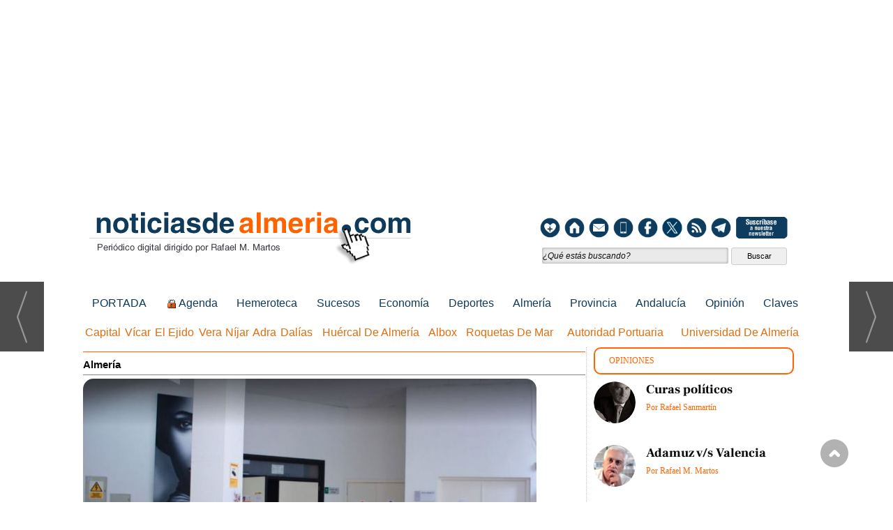

--- FILE ---
content_type: text/html; charset=UTF-8
request_url: https://www.noticiasdealmeria.com/el-club-de-lectura-dramatizara-sobre-las-migraciones
body_size: 16619
content:
<!DOCTYPE html>
<html lang="es"><head>
<meta http-equiv="Content-Type" content="text/html; charset=UTF-8" />

<title>El Club de Lectura dramatizará sobre las migraciones | Noticias de Almeria</title>
<meta name="robots" content="index, follow, max-image-preview:large" />
<script>var auto_link_ed = true;</script>
<meta http-equiv="refresh" content="300" />
<base href="https://www.noticiasdealmeria.com/"/>
<meta name="description" content="Los coloquios protagonizan las tardes del Centro de Investigación y Recursos de las Artes Escénicas de Andalucía" />
<meta name='keywords' content="club,lectura,dramatizará,sobre,migraciones" />
<meta name='news_keywords' content="club,lectura,dramatizará,sobre,migraciones" />
<meta property="article:tag" content="Cultura"/>
<meta name="author" content="Noticias de Almeria" />
<link rel="canonical" href="https://www.noticiasdealmeria.com/el-club-de-lectura-dramatizara-sobre-las-migraciones" />
<link rel="amphtml" href="https://www.noticiasdealmeria.com/mvc/amp/noticia/160072/" /> 
<link rel="alternate" media="handheld" href="https://www.noticiasdealmeria.com/movil/noticia/160072/almeria/el-club-de-lectura-dramatizara-sobre-las-migraciones.html" />
<meta property="og:image" content="https://www.noticiasdealmeria.com/fotos/2919/102836_villaespesainterior.JPG" />
<link rel="preload" as="image" href="https://www.noticiasdealmeria.com/fotos/2919/102836_villaespesainterior_thumb_650.JPG" fetchpriority="high" crossorigin="anonymous">
<meta property="og:site_name" content="Noticias de Almeria" />
<meta property="og:type" content="article" />
<meta property="og:title" content="El Club de Lectura dramatizará sobre las migraciones" />
<meta property="og:url" content="https://www.noticiasdealmeria.com/el-club-de-lectura-dramatizara-sobre-las-migraciones" />
<meta property="og:description" content="Los coloquios protagonizan las tardes del Centro de Investigación y Recursos de las Artes Escénicas de Andalucía" />
<meta name='twitter:card' content='summary_large_image'><meta name='twitter:image:src' content='https://www.noticiasdealmeria.com/fotos/2919/102836_villaespesainterior.JPG'>
<meta name="twitter:site" content=" @ndealmeria" />
<meta name="twitter:creator" content="" />
<meta name="twitter:title" content="El Club de Lectura dramatizará sobre las migraciones" />
<meta name="twitter:description" content="Los coloquios protagonizan las tardes del Centro de Investigación y Recursos de las Artes Escénicas de Andalucía" />
<link rel="alternate" type="application/rss+xml" title="Últimas noticias Noticiasdealmeria.com" href="https://www.noticiasdealmeria.com/rss/ultimasNoticias/" />


<style type="text/css">@font-face {font-family:Frank Ruhl Libre;font-style:normal;font-weight:300;src:url(/cf-fonts/v/frank-ruhl-libre/5.0.18/hebrew/wght/normal.woff2);unicode-range:U+0590-05FF,U+200C-2010,U+20AA,U+25CC,U+FB1D-FB4F;font-display:swap;}@font-face {font-family:Frank Ruhl Libre;font-style:normal;font-weight:300;src:url(/cf-fonts/v/frank-ruhl-libre/5.0.18/latin-ext/wght/normal.woff2);unicode-range:U+0100-02AF,U+0304,U+0308,U+0329,U+1E00-1E9F,U+1EF2-1EFF,U+2020,U+20A0-20AB,U+20AD-20CF,U+2113,U+2C60-2C7F,U+A720-A7FF;font-display:swap;}@font-face {font-family:Frank Ruhl Libre;font-style:normal;font-weight:300;src:url(/cf-fonts/v/frank-ruhl-libre/5.0.18/latin/wght/normal.woff2);unicode-range:U+0000-00FF,U+0131,U+0152-0153,U+02BB-02BC,U+02C6,U+02DA,U+02DC,U+0304,U+0308,U+0329,U+2000-206F,U+2074,U+20AC,U+2122,U+2191,U+2193,U+2212,U+2215,U+FEFF,U+FFFD;font-display:swap;}@font-face {font-family:Frank Ruhl Libre;font-style:normal;font-weight:400;src:url(/cf-fonts/v/frank-ruhl-libre/5.0.18/latin-ext/wght/normal.woff2);unicode-range:U+0100-02AF,U+0304,U+0308,U+0329,U+1E00-1E9F,U+1EF2-1EFF,U+2020,U+20A0-20AB,U+20AD-20CF,U+2113,U+2C60-2C7F,U+A720-A7FF;font-display:swap;}@font-face {font-family:Frank Ruhl Libre;font-style:normal;font-weight:400;src:url(/cf-fonts/v/frank-ruhl-libre/5.0.18/hebrew/wght/normal.woff2);unicode-range:U+0590-05FF,U+200C-2010,U+20AA,U+25CC,U+FB1D-FB4F;font-display:swap;}@font-face {font-family:Frank Ruhl Libre;font-style:normal;font-weight:400;src:url(/cf-fonts/v/frank-ruhl-libre/5.0.18/latin/wght/normal.woff2);unicode-range:U+0000-00FF,U+0131,U+0152-0153,U+02BB-02BC,U+02C6,U+02DA,U+02DC,U+0304,U+0308,U+0329,U+2000-206F,U+2074,U+20AC,U+2122,U+2191,U+2193,U+2212,U+2215,U+FEFF,U+FFFD;font-display:swap;}@font-face {font-family:Frank Ruhl Libre;font-style:normal;font-weight:500;src:url(/cf-fonts/v/frank-ruhl-libre/5.0.18/hebrew/wght/normal.woff2);unicode-range:U+0590-05FF,U+200C-2010,U+20AA,U+25CC,U+FB1D-FB4F;font-display:swap;}@font-face {font-family:Frank Ruhl Libre;font-style:normal;font-weight:500;src:url(/cf-fonts/v/frank-ruhl-libre/5.0.18/latin/wght/normal.woff2);unicode-range:U+0000-00FF,U+0131,U+0152-0153,U+02BB-02BC,U+02C6,U+02DA,U+02DC,U+0304,U+0308,U+0329,U+2000-206F,U+2074,U+20AC,U+2122,U+2191,U+2193,U+2212,U+2215,U+FEFF,U+FFFD;font-display:swap;}@font-face {font-family:Frank Ruhl Libre;font-style:normal;font-weight:500;src:url(/cf-fonts/v/frank-ruhl-libre/5.0.18/latin-ext/wght/normal.woff2);unicode-range:U+0100-02AF,U+0304,U+0308,U+0329,U+1E00-1E9F,U+1EF2-1EFF,U+2020,U+20A0-20AB,U+20AD-20CF,U+2113,U+2C60-2C7F,U+A720-A7FF;font-display:swap;}@font-face {font-family:Frank Ruhl Libre;font-style:normal;font-weight:600;src:url(/cf-fonts/v/frank-ruhl-libre/5.0.18/hebrew/wght/normal.woff2);unicode-range:U+0590-05FF,U+200C-2010,U+20AA,U+25CC,U+FB1D-FB4F;font-display:swap;}@font-face {font-family:Frank Ruhl Libre;font-style:normal;font-weight:600;src:url(/cf-fonts/v/frank-ruhl-libre/5.0.18/latin-ext/wght/normal.woff2);unicode-range:U+0100-02AF,U+0304,U+0308,U+0329,U+1E00-1E9F,U+1EF2-1EFF,U+2020,U+20A0-20AB,U+20AD-20CF,U+2113,U+2C60-2C7F,U+A720-A7FF;font-display:swap;}@font-face {font-family:Frank Ruhl Libre;font-style:normal;font-weight:600;src:url(/cf-fonts/v/frank-ruhl-libre/5.0.18/latin/wght/normal.woff2);unicode-range:U+0000-00FF,U+0131,U+0152-0153,U+02BB-02BC,U+02C6,U+02DA,U+02DC,U+0304,U+0308,U+0329,U+2000-206F,U+2074,U+20AC,U+2122,U+2191,U+2193,U+2212,U+2215,U+FEFF,U+FFFD;font-display:swap;}@font-face {font-family:Frank Ruhl Libre;font-style:normal;font-weight:800;src:url(/cf-fonts/v/frank-ruhl-libre/5.0.18/hebrew/wght/normal.woff2);unicode-range:U+0590-05FF,U+200C-2010,U+20AA,U+25CC,U+FB1D-FB4F;font-display:swap;}@font-face {font-family:Frank Ruhl Libre;font-style:normal;font-weight:800;src:url(/cf-fonts/v/frank-ruhl-libre/5.0.18/latin/wght/normal.woff2);unicode-range:U+0000-00FF,U+0131,U+0152-0153,U+02BB-02BC,U+02C6,U+02DA,U+02DC,U+0304,U+0308,U+0329,U+2000-206F,U+2074,U+20AC,U+2122,U+2191,U+2193,U+2212,U+2215,U+FEFF,U+FFFD;font-display:swap;}@font-face {font-family:Frank Ruhl Libre;font-style:normal;font-weight:800;src:url(/cf-fonts/v/frank-ruhl-libre/5.0.18/latin-ext/wght/normal.woff2);unicode-range:U+0100-02AF,U+0304,U+0308,U+0329,U+1E00-1E9F,U+1EF2-1EFF,U+2020,U+20A0-20AB,U+20AD-20CF,U+2113,U+2C60-2C7F,U+A720-A7FF;font-display:swap;}@font-face {font-family:Frank Ruhl Libre;font-style:normal;font-weight:900;src:url(/cf-fonts/v/frank-ruhl-libre/5.0.18/hebrew/wght/normal.woff2);unicode-range:U+0590-05FF,U+200C-2010,U+20AA,U+25CC,U+FB1D-FB4F;font-display:swap;}@font-face {font-family:Frank Ruhl Libre;font-style:normal;font-weight:900;src:url(/cf-fonts/v/frank-ruhl-libre/5.0.18/latin/wght/normal.woff2);unicode-range:U+0000-00FF,U+0131,U+0152-0153,U+02BB-02BC,U+02C6,U+02DA,U+02DC,U+0304,U+0308,U+0329,U+2000-206F,U+2074,U+20AC,U+2122,U+2191,U+2193,U+2212,U+2215,U+FEFF,U+FFFD;font-display:swap;}@font-face {font-family:Frank Ruhl Libre;font-style:normal;font-weight:900;src:url(/cf-fonts/v/frank-ruhl-libre/5.0.18/latin-ext/wght/normal.woff2);unicode-range:U+0100-02AF,U+0304,U+0308,U+0329,U+1E00-1E9F,U+1EF2-1EFF,U+2020,U+20A0-20AB,U+20AD-20CF,U+2113,U+2C60-2C7F,U+A720-A7FF;font-display:swap;}</style>


<!-- Google news --><script async type="application/javascript"
        src="https://news.google.com/swg/js/v1/swg-basic.js"></script>
<script>
  (self.SWG_BASIC = self.SWG_BASIC || []).push( basicSubscriptions => {
    basicSubscriptions.init({
      type: "NewsArticle",
      isPartOfType: ["Product"],
      isPartOfProductId: "CAoiEPRrBfF1UZDX8PzBR0Gc57g:openaccess",
      clientOptions: { theme: "light", lang: "es" },
    });
  });
</script><!-- Google news FIN-->

<!-- Google tag (gtag.js) -->
<script async src="https://www.googletagmanager.com/gtag/js?id=G-WK03ZGJWGB"></script>
<script>
  window.dataLayer = window.dataLayer || [];
  function gtag(){dataLayer.push(arguments);}
  gtag('js', new Date());

  gtag('config', 'G-WK03ZGJWGB');
</script>

<!-- Google automaticos (gtag.js) -->
<script async src="https://pagead2.googlesyndication.com/pagead/js/adsbygoogle.js?client=ca-pub-6948811057748623"
     crossorigin="anonymous"></script><!-- Google automaticos -->
     

<link rel="preload" as="style" href="https://www.noticiasdealmeria.com/editmaker_noticia.css" type="text/css"  onload="this.onload=null;this.rel='stylesheet'"/>
<noscript><link href="https://www.noticiasdealmeria.com/editmaker_noticia.css" rel="stylesheet" type="text/css" ></noscript><script type="text/javascript" src="https://www.noticiasdealmeria.com/editmaker_noticia.js" ></script>
<link rel="stylesheet" href="https://cdn.jsdelivr.net/npm/@fortawesome/fontawesome-free/css/all.min.css">


<script type="text/javascript">
$(document).ready(function() {

  var $ulthora = $('.ulthora').first();

  $('#buttons').insertBefore($ulthora);
  $('.content-tags').insertAfter($ulthora);

  $('#bloque_nrelacionadas').appendTo($('#MD'));
  $('.botonera').appendTo($('.comparte_noticia'));

  $('#buttons').show();
  $('#bloque_nrelacionadas').show();
  $ulthora.show();

});
</script>

<script type='text/javascript'>

var palabrasporminuto = 300;
var imagenesporminuto = 30;

function tiempolectura(id) {
var contenidopost = document.getElementById(id);

var img = contenidopost.getElementsByTagName("img");
var numimg = img.length;

var strx = contenidopost.innerHTML;
if(strx.indexOf("<")!=-1) {
var s = strx.split("<");
for(var i=0;i<s.length;i++){
if(s[i].indexOf(">")!=-1){
s[i] = s[i].substring(s[i].indexOf(">")+1,s[i].length);
}
}
strx = s.join("");
}

var blancoinicial = /^ /;
var blancofinal = / $/;
var blancosjuntos = /[ ]+/g;
strx = strx.replace(blancosjuntos," ");
strx = strx.replace(blancoinicial,"");
strx = strx.replace(blancofinal,"");

var palabras = strx.split(" ");
var numpalabras = palabras.length;

var minutos = parseInt((numpalabras/palabrasporminuto)+(numimg/imagenesporminuto));
var segundos = parseInt((((numpalabras/palabrasporminuto)+(numimg/imagenesporminuto))-minutos)*60);
minutos=("0" + minutos).slice (-2);
segundos=("0" + segundos).slice (-2);

var devolver = '<span class="icon-clock"></span>: '+minutos+":"+segundos;
document.getElementById("tiempolec").innerHTML = devolver;
}

</script>

<script>
$(window).load(function(e) {
	
	if($("#textoNoticia>p:nth-of-type(2)").text() != "" ){
		$("#textoNoticia>p:nth-of-type(2)").append($('.mueveinves'));
	}else{
		$('.mueveinves').html('');
	}

		
	$('.mueveinves').show();
});
</script>

<script>
$( document ).ready(function() {

$('#videos_noticia').insertAfter( $('.navegacion'));

 });
</script>
<GOOGLE IN ARTICLE> <script async src="https://pagead2.googlesyndication.com/pagead/js/adsbygoogle.js?client=ca-pub-6948811057748623"
     crossorigin="anonymous"></script>
<ins class="adsbygoogle"
     style="display:block; text-align:center;"
     data-ad-layout="in-article"
     data-ad-format="fluid"
     data-ad-client="ca-pub-6948811057748623"
     data-ad-slot="2801656533"></ins>
<script>
     (adsbygoogle = window.adsbygoogle || []).push({});
</script></GOOGLE>






<script type="text/javascript">
	;(function( w ){
	"use strict";
	if( !w.loadCSS ){
	w.loadCSS = function(){};
	}
	var rp = loadCSS.relpreload = {};
	rp.support = (function(){
	var ret;
	try {
	ret = w.document.createElement( "link" ).relList.supports( "preload" );
	} catch (e) {
	ret = false;
	}
	return function(){
	return ret;
	};
	})();
	rp.bindMediaToggle = function( link ){
	var finalMedia = link.media || "all";
	function enableStylesheet(){
	if( link.addEventListener ){
	link.removeEventListener( "load", enableStylesheet );
	} else if( link.attachEvent ){
	link.detachEvent( "onload", enableStylesheet );
	}
	link.setAttribute( "onload", null );
	link.media = finalMedia;
	}
	if( link.addEventListener ){
	link.addEventListener( "load", enableStylesheet );
	} else if( link.attachEvent ){
	link.attachEvent( "onload", enableStylesheet );
	}
	setTimeout(function(){
	link.rel = "stylesheet";
	link.media = "only x";
	});
	setTimeout( enableStylesheet, 3000 );
	};
	rp.poly = function(){
	if( rp.support() ){
	return;
	}
	var links = w.document.getElementsByTagName( "link" );
	for( var i = 0; i < links.length; i++ ){
	var link = links[ i ];
	if( link.rel === "preload" && link.getAttribute( "as" ) === "style" && !link.getAttribute( "data-loadcss" ) ){
	link.setAttribute( "data-loadcss", true );
	rp.bindMediaToggle( link );
	}
	}
	};
	if( !rp.support() ){
	rp.poly();
	var run = w.setInterval( rp.poly, 500 );
	if( w.addEventListener ){
	w.addEventListener( "load", function(){
	rp.poly();
	w.clearInterval( run );
	} );
	} else if( w.attachEvent ){
	w.attachEvent( "onload", function(){
	rp.poly();
	w.clearInterval( run );
	} );
	}
	}
	if( typeof exports !== "undefined" ){
	exports.loadCSS = loadCSS;
	}
	else {
	w.loadCSS = loadCSS;
	}
	}( typeof global !== "undefined" ? global : this ) );
	</script>

<script type="text/javascript">var idnoti = '160072';</script>
<!-- Publicidad 6 - Google + estilos personalizados + scroll up -->
<!-- Begin comScore Tag -->
<script>
  var _comscore = _comscore || [];
  _comscore.push({ c1: "2", c2: "23389357" });
  (function() {
    var s = document.createElement("script"), el = document.getElementsByTagName("script")[0]; s.async = true;
    s.src = (document.location.protocol == "https:" ? "https://sb" : "http://b") + ".scorecardresearch.com/beacon.js";
    el.parentNode.insertBefore(s, el);
  })();
</script>
<noscript>
  <img src="//b.scorecardresearch.com/p?c1=2&c2=23389357&cv=2.0&cj=1" />
</noscript>
<!-- End comScore Tag -->

<meta name="publisuites-verify-code" content="aHR0cDovL3d3dy5ub3RpY2lhc2RlYWxtZXJpYS5jb20=" />

<script>
  (function(i,s,o,g,r,a,m){i['GoogleAnalyticsObject']=r;i[r]=i[r]||function(){
  (i[r].q=i[r].q||[]).push(arguments)},i[r].l=1*new Date();a=s.createElement(o),
  m=s.getElementsByTagName(o)[0];a.async=1;a.src=g;m.parentNode.insertBefore(a,m)
  })(window,document,'script','//www.google-analytics.com/analytics.js','ga');

  ga('create', 'UA-23400800-3', 'noticiasdealmeria.com');
  ga('send', 'pageview');

</script>

<script type="text/javascript">
    $(document).ready(function(){
  
        $(window).scroll(function(){
            if ($(this).scrollTop() > 100) {
                $('.scrollup').fadeIn();
            } else {
                $('.scrollup').fadeOut();
            }
        });
  
        $('.scrollup').click(function(){
            $("html, body").animate({ scrollTop: 0 }, 600);
            return false;
        });
  
    });
</script>




<style type="text/css">
<!--
.publi {
box-shadow: 0px 0px 6px #cccccc;
}

#MD {
margin-left: 5px;
padding-left: 5px;
padding-right: 5px;
border-left: 1px dotted #cccccc;
}

#TC {
padding-left: 5px;
padding-right: 3px;
margin-left: 5px;
border-left: 1px dotted #cccccc;
}

.n1 {
margin-bottom: 0px;
}



.n1 h1.titulo a  {
line-height: 1.2em;
}

.n1 .foto {
margin-left: 10px;
}

.n2 .foto {
margin-bottom: 10px;
}
.n4 {
box-shadow: 0px 0px 6px #999999;
padding: 10px;
margin: 5px;
}

.n5 {
box-shadow: 0px 0px 6px #999999;
padding: 10px;
margin: 5px;
border-left: 0px;
border-right: 0px;
}

.n5 .entradilla ul, .n4 .entradilla ul, .n1 .entradilla ul {
-webkit-padding-start: 0px;
}

.n5 .entradilla ul br, .n4 .entradilla ul br, .n1 .entradilla ul br {
display: none;
}

.n5 .entradilla li, .n4 .entradilla li, .n1 .entradilla li {
border-bottom: 1px solid #0099cc;
list-style-image: url(../imagenes/mas.gif);
list-style-position:inside;
margin: 2px;
padding: 2px;
}

.n5 .entradilla li a, .n4 .entradilla li a, .n1 .entradilla li a {
color: #0099cc;
text-decoration: none;
font-size: 87%;
line-height: 1 em;
}
.n5 .entradilla li a:hover, .n4 .entradilla li a:hover, .n1 .entradilla li a:hover  {
text-decoration: underline;
color: #FF6600;
}

.n6 .foto {
margin-bottom: 10px;
}

.n9  {
margin: 10px 0px;
border-bottom: 2px solid #FF6600;
}

.scrollup{
width:40px;
height:40px;
opacity:0.3;		
position:fixed;
bottom:50px;
right:5%;
display:none;		
}

.est_22 .listado-noticias .autor {
font-size:10px;
}

.est_22 .listado-noticias {
height:100px;
}

.est_22 .h1 {
font-size:24px;
}

.est_1 .listado-noticias a {
padding: 0;
}

-->
</style>

<!-- Fin Publicidad 6 - Google + estilos personalizados + scroll up -->
<!-- Publicidad 358 - Formato fecha hora noticias -->
 
<!-- Fin Publicidad 358 - Formato fecha hora noticias -->
<script src='https://www.google.com/recaptcha/api.js'  async defer></script><script type="application/ld+json">
{
"@context": "https://schema.org",
"@graph": [
{
"@id": "https:\/\/www.noticiasdealmeria.com\/#organization",
"@type": "Organization",
"name": "Noticias de Almeria",
"url": "https:\/\/www.noticiasdealmeria.com\/",
"logo": {
"@type": "ImageObject",
"@id": "https:\/\/www.noticiasdealmeria.com\/#logo",
"url": "https:\/\/www.noticiasdealmeria.com\/imagenes\/logo-movil.png",
"width": 112,
"height": 112
}
},
{
"@type": "BreadcrumbList",
"itemListElement": [
{
"@type": "ListItem",
"position": 1,
"item": {
"@id": "https:\/\/www.noticiasdealmeria.com\/",
"name": "Noticias de Almeria"
}
}
,{
"@type": "ListItem",
"position": 2,
"item": {
"@id": "https:\/\/www.noticiasdealmeria.com\/seccion\/54\/almeria\/",
"name": "Almería"
}
}
]
},
{
"@type": "NewsArticle",
"@id": "https:\/\/www.noticiasdealmeria.com\/el-club-de-lectura-dramatizara-sobre-las-migraciones#news",
"mainEntityOfPage": {
"@type": "WebPage",
"@id": "https:\/\/www.noticiasdealmeria.com\/el-club-de-lectura-dramatizara-sobre-las-migraciones"
},
"url": "https:\/\/www.noticiasdealmeria.com\/el-club-de-lectura-dramatizara-sobre-las-migraciones",
"headline": "El Club de Lectura dramatizará sobre las migraciones",
"datePublished": "2019-11-29T16:14:46Z",
"dateModified": "2019-11-29T16:14:46Z",
"image": {
"@type": "ImageObject",
"url": "https:\/\/www.noticiasdealmeria.com\/fotos\/2919\/102836_villaespesainterior.JPG",
"height": 546,
"width": 1024
},
"publisher": { "@id": "https:\/\/www.noticiasdealmeria.com\/#organization" }
,
"author": { "@id": "https:\/\/www.noticiasdealmeria.com\/#organization" }
,
"articleBody": "El Centro de Investigación y Recursos de las Artes Escénicas de Andalucía (CIRAE) de la Consejería de Cultura y Patrimonio Histórico, a través de la Agencia Andaluza de Instituciones Culturales, ha programado diez actividades culturales para el mes de diciembre. Concretamente se celebrarán en Sevilla tendrán lugar en la sede de la Iglesia de Santa Lucía, con entrada es libre hasta completar el aforo. El resto tendrá lugar en Cádiz, Córdoba, Huelva, Granada y Almería. El programa comienza 2 de diciembre en Huelva a las 19:00 horas, con el club de lectura de textos dramáticos. En colaboración con la Biblioteca Pública Provincial de Huelva y coordinado por el especialista en artes escénicas Juan José Oña. Este mes se comentará la obra ‘Europa Light’, del autor Miguel Palacios. La obra dramática de este autor (Málaga, 20 de marzo de 1970) puede dividirse en obras de texto y obras “escritas sobre el escenario”, en las que, influenciado por el teatro de la imagen y la performance, utiliza las posibilidades tridimensionales de la escena para forjar su dramaturgia. ‘De la escuela a la escena’, actividad que se engloba dentro de las actividades del Festival de Artes Escénicas FEST, acontecimiento ya muy consolidado en el espectro de eventos escénicos de Sevilla. Estará moderado por Elías Sevillano y Ángel López, con la participación de Síndrome Clown y Juanfran Dorado. El miércoles 4 en Chiclana, a las 18:00 horas el club de lectura de textos dramáticos, en colaboración con la Delegación de Cultura del Ayuntamiento de Chiclana, comentará la obra La evitable ascensión de Arturo Ui, Obra del dramaturgo alemán Bertolt Brecht, escrita originalmente en 1941. Una explícita alegoría satírica del ascenso al poder de Adolf Hitler en la Alemania Nazi, el cual Bretch representa en paralelo al ascenso de Ui. También el 4 en Sevilla, en Santa Lucía, a las 19:30 hora, se celebrará el taller de lectura dramatizada en francés en colaboración con la Asociación Atmosphère, y se seguirá trabajando con Las sillas (Les chaises), obra considerada la obra maestra del dramaturgo y escritor francés de origen rumano Eugène Ionesco, máximo exponente del teatro del absurdo. El 10 de diciembre en Almería, a las 18:00 horas tendrá lugar el II Ciclo de lecturas dramatizadas “Sillas en la Frontera”. En el libro Sillas en la frontera, 20 autoras de diferentes latitudes han aceptado la invitación para reflexionar a través de la palabra dramática sobre el fenómeno del tránsito asociado a las migraciones. Coordinan el proyecto: Francisco Checa Olmos, Concha Fernández Soto y Ascensión Rodríguez Bascuñana. Y el 16 el club de lectura de textos dramáticos en colaboración con la Biblioteca Pública Provincial “Francisco Villaespesa”, comentará el texto Anatomía de un vencejo, última creación del autor Antonio Morales Montoro. Esta obra ha sido galardonada en el Certamen Internacional de Dramaturgia Invasora. Estará el autor y la coordinación de la reconocida profesional de las artes escénicas Gloria Zapata. El 17 en Granada, a las 19:00 horas, estará el Club de lectura de textos dramáticos en colaboración con el Teatro Alhambra y coordinado por el especialista en artes escénicas Bonifacio Valdivia Milla. En esta sesión se comentará la obra Trampa para pájaros, de de José Luís Alonso de Santos. Considerada por diversos críticos una de las obras más interesantes y duras del teatro español del S.XX, la obra nos presenta a un desconcertado tipo que ha sido torturador, Mauro, -un hombre violento y resentido con la sociedad que pide su protección pero la desprecia al mismo tiempo,- dialogando con su hermano mientras mantiene a raya a la policía. El martes 17 en Sevilla a las 19:30 horas se celebrará un nueva sesión del ciclo sobre el autor cordobés afincado en Málaga, Miguel Romero Esteo, así como sobre la generación de autores andaluces que surgieron a partir de la convocatoria del Concurso de Textos Teatrales Miguel Romero Esteo para Jóvenes Autores Andaluces, creado por la Consejería de Cultura entre los años 1997 y 2009. Este ciclo está coordinado por el profesor y autor dramático Miguel Palacios, y en colaboración con La Academia de las Artes Escénicas y la Escuela Superior de Arte Dramático de Sevilla. En esta ocasión nos acompañará Tomás Afán (Jaén, 1968), un autor de reconocido prestigio tanto por contar con más de una veintena de textos dramáticos. El 19 en Córdoba, a las 18:00 horas, tendrá lugar el Club de lectura de textos dramáticos en colaboración con la ESAD, coordinado por la especialista en literatura dramática Chelo Ansino. Este mes se analizará la obra Las bicicletas son para el verano, la obra más aplaudida del actor y dramaturgo Fernando Fernán Gómez. A la popularidad con que ya contaba como actor se unió el prestigio de escritor. Este texto fue llevado al cine por Jaime Chávarri en 1984. También el 19 en Sevilla, a las 19:30 horas tendrá lugar la charla-coloquio de Carolina Donnatuoni \"Una mirada sobre el teatro performático\", y presentación de la Revista El ojo y la navaja, coordina Patricia Davis, directora de La Barca Otro Teatro. Donnatuoni es actriz, dramaturga, docente y directora de teatro. Su actividad se centra preferentemente en el campo de la construcción escénica y la exploración de las diferentes dramaturgias. También se presentará la revista El ojo y la navaja, que es una extensión de las actividades del proyecto Plataforma de Teatro Performático., que se constituye como espacio de debate, intercambio de ideas y observatorio donde confluyen la reflexión y el pensamiento acerca de los diferentes lenguajes artísticos con sus cruces e hibridaciones."
,
"about": "Los coloquios protagonizan las tardes del Centro de Investigación y Recursos de las Artes Escénicas de Andalucía"
,
"keywords": "Cultura"

}
]
}
</script>
</head>
<body>

<div class="centerdiv">
<div id="MES"></div>
<table><tbody>
<tr>
<td class="editmaker">
<div id="MSC">
<!-- menu 63 -->

<!-- fin menu -->
</div>
<div id="C">
<!-- CABECERA -->
<table class="cabecera" style="height:130px;background:url(https://www.noticiasdealmeria.com/imagenes/cabecera-almeria.gif);background-repeat:no-repeat;"><tr><td class="izq" onclick="window.location='https://www.noticiasdealmeria.com/'"><img id="img_cabecera" src="https://www.noticiasdealmeria.com/imagenes/cabecera-almeria.gif" alt="www.noticiasdealmeria.com" /></td><td align="right">
<!-- menu 68 -->
<table id="id_menu_68" data-id="68" class='menu en_cabecera horizontal editMenuEdit hor_1 est_1'><tr>
<td class="con_publi menu__1 id_publi_438"><div style="">
<iframe src="/ultima_actualizacion.php" scrolling="no" frameborder="0" width="400" height="30"></iframe>
</div></td>
</tr>
</table>
<!-- fin menu -->

<!-- menu 69 -->
<table id="id_menu_69" data-id="69" class='menu en_cabecera horizontal editMenuEdit hor_1 est_1'><tr>
<td class="con_publi menu__1 id_publi_439"><div style="float: left; padding-top: 0px;">
    <table class="menu en_cabecera hor_raiz hor_1 est_1" style="text-align: right;">
        <tbody style="width: 380px;float: left;">
            <tr>
                <td class="con_img" style="width: 35px;">
                    <script language="JavaScript1.2" type="text/javascript">
                        function CreateBookmarkLink(url,titulo) {
                            if (window.sidebar) { // Mozilla Firefox
                            window.sidebar.addPanel(titulo, url,"");
                            } else if( window.external ) { // IE
                            window.external.AddFavorite( url, titulo); }
                            else if(window.opera && window.print) { // Opera
                            /**alert("Para agregar a tu pagina a sus favoritos presione control + D") }**/
                            window.external.AddFavorite( url, titulo); }
                        }
                    </script>
                    <a href="javascript:CreateBookmarkLink('//www.noticiasdealmeria.com/', 'noticiasdealmeria.com/')" title="Añadir a Favoritos">
                        <img src="/imagenes/btn-favoritos.png" alt="Favoritos" width="35">
                    </a>
                </td>
                <td class="con_img" style="width: 35px;">
                    <script language="javascript" type="text/javascript">
                        function setHomepage(url) {
                            if (document.all){
                                document.body.style.behavior='url(#default#homepage)';
                                document.body.setHomePage(url);
                            }
                            else {
                                alert("Su navegador no soporta esta característica.");
                            }
                        }
                    </script>
                    <a href="javasript:setHomepage('//www.noticiasdealmeria.com/')">
                        <img src="/imagenes/btn-inicio.png" alt="Inicio" width="35">
                    </a>
                </td>
                <td class="con_img" style="width: 35px;">
                    <a href="https://www.noticiasdealmeria.com/contacto/" target="blank">
                        <img src="/imagenes/btn-contacto.png" alt="Contacto" width="35">
                    </a>
                </td>
                <td class="con_img" style="width: 35px;">
                    <a href="https://www.noticiasdealmeria.com/pda/" target="blank">
                        <img src="/imagenes/btn-movil.png" alt="Móvil" width="35">
                    </a>
                </td>
                <td class="con_img" style="width: 35px;">
                    <a href="https://www.facebook.com/Noticias-de-AlmerÃ­a-165047960188080/" target="_blank" title="Facebook">
                        <img src="/imagenes/btn-facebook.png" alt="Facebook" width="35">
                    </a>
                </td>
                <td class="con_img" style="width: 35px;">
                    <a href="https://twitter.com/intent/follow?original_referer=http://www.noticiasdealmeria.com/anuncios/menucab3.html&ref_src=twsrc^tfw®ion=follow_link&screen_name=ndealmeria&tw_p=followbutton" target="_blank" title="Twitter">
                        <img src="/imagenes/btn-twitter.png" alt="Twitter" width="35">
                    </a>
                </td>
                <td class="con_img" style="width: 35px;">
                    <a href="/rss" target="_blank" title="Canal de RSS">
                        <img src="/imagenes/btn-rss.png" alt="Google +" width="35">
                    </a>
                </td>
                <td class="con_img" style="width: 35px;">
                    <a href="http://telegram.me/noticiasdealmeria" target="_blank" title="Instagram">
                        <img src="/imagenes/btn-telegram.png" alt="Telegram" width="35">
                    </a>
                </td>
                <td class="con_img" style="width: 140px;">
                    <a target="_blank" href="/boletines/formulario-altas-bajas.asp?id_boletin=1">
                        <img src="/imagenes/suscripcion-news.png" width="auto" height="35" style="float: left;">
                    </a>
                </td>
            </tr>
        </tbody>
    </table> 
    <table class="menu en_cabecera hor_raiz hor_1 est_1" style="height: 41px;">
        <tbody>
            <tr>
                <td class="con_publi"><script type="text/javascript" src="./busquedas/busquedas.js"></script>
                    <div class="buscador">
                        <form name="peqbus" action="/busquedas/procesabusqueda.asp" method="post" target="_self" class="form1">
                            <input type="text" name="cadena" placeholder="¿Qué estás buscando?" class="input1 campo-buscar" style="width: 269px !important;">
                            <input type="button" value="Buscar" class="boton1 boton_buscador_simple buscar">
                            <input type="hidden" name="edi">
                            <input type="hidden" name="como" value="2">
                            <input type="hidden" value="indiferente" name="fecha">
                            <input type="hidden" name="q_seccion" value="-1">
                            <input type="hidden" value="2" name="orden">
                            <input type="hidden" name="mostrar" value="50">
                            <input type="hidden" value="1" name="pagina_actual">
                        </form>
                    </div>
                </td>
            </tr>
        </tbody>
    </table>
</div>
<div style="float:left;"></div></td>
</tr>
</table>
<!-- fin menu -->
</td></tr></table>
<!-- FIN DE CABECERA -->
</div>
<div id="MBC">
<!-- menu 3 -->
<table id="id_menu_3" data-id="3" class='menu horizontal editMenuEdit hor_4 est_4'><tr>
<td><a href="https://www.noticiasdealmeria.com/" target="_self">PORTADA</a></td>
<td><a href="https://www.noticiasdealmeria.com/seccion/124/agenda/" target="_self" title="Agenda" ><img src="https://www.noticiasdealmeria.com/imagenes/candado.gif">Agenda</a></td>
<td><a href="https://www.noticiasdealmeria.com/hemeroteca/" target="_blank" title="Hemeroteca" >Hemeroteca</a></td>
<td><a href="https://www.noticiasdealmeria.com/seccion/106/sucesos/" target="_self" title="Sucesos" >Sucesos</a></td>
<td><a href="https://www.noticiasdealmeria.com/seccion/105/economia/" target="_self" title="Econom&#237;a" >Econom&#237;a</a></td>
<td><a href="https://www.noticiasdealmeria.com/seccion/82/deportes/" target="_self" title="Deportes" >Deportes</a></td>
<td><a href="https://www.noticiasdealmeria.com/seccion/54/almeria/" target="_self" title="Almer&#237;a" >Almer&#237;a</a></td>
<td><a href="https://www.noticiasdealmeria.com/seccion/65/provincia/" target="_self" title="Provincia" >Provincia</a></td>
<td><a href="https://www.noticiasdealmeria.com/noticias-de-andalucia" target="_blank" title="Andalucía" >Andalucía</a></td>
<td><a href="https://www.noticiasdealmeria.com/firmantes/ultimos-articulos/" target="_blank" title="Opinión">Opinión</a></td>
<td><a href="https://www.noticiasdealmeria.com/claves" target="_blank" title="Claves" >Claves</a></td>
</tr>
</table>
<!-- fin menu -->

<!-- menu 26 -->
<table id="id_menu_26" data-id="26" class='menu horizontal editMenuEdit hor_18 est_18'><tr>
<td><a href="https://www.noticiasdealmeria.com/seccion/83/capital/" target="_self" title="Capital" >Capital</a></td>
<td><a href="https://www.noticiasdealmeria.com/vicar" target="_blank" title="Vícar" >Vícar</a></td>
<td><a href="https://www.noticiasdealmeria.com/tag/el-ejido" target="_blank" title="El Ejido" >El Ejido</a></td>
<td><a href="https://www.noticiasdealmeria.com/vera" target="_blank" title="Vera" >Vera</a></td>
<td><a href="https://www.noticiasdealmeria.com/tag/nijar" target="_blank" title="Níjar" >Níjar</a></td>
<td><a href="https://www.noticiasdealmeria.com/tag/adra" target="_blank" title="Adra" >Adra</a></td>
<td><a href="https://www.noticiasdealmeria.com/tag/dalias" target="_blank" title="Dalías" >Dalías</a></td>
<td><a href="https://www.noticiasdealmeria.com/tag/huercal-de-almeria" target="_blank" title="Huércal de Almería" >Huércal de Almería</a></td>
<td><a href="https://www.noticiasdealmeria.com/tag/albox" target="_blank" title="Albox" >Albox</a></td>
<td><a href="https://www.noticiasdealmeria.com/tag/roquetas-de-mar" target="_blank" title="Roquetas de Mar" >Roquetas de Mar</a></td>
<td><a href="https://www.noticiasdealmeria.com/tag/apa-(autoridad-portuaria-de-almeria)" target="_blank" title="Autoridad Portuaria" >Autoridad Portuaria</a></td>
<td><a href="https://www.noticiasdealmeria.com/tag/universidad-de-almeria" target="_blank" title="Universidad de Almería" >Universidad de Almería</a></td>
</tr></table><table class="menu hor_18 est_18"><tr>
</tr>
</table>
<!-- fin menu -->

<!-- menu 48 -->

<!-- fin menu -->

<!-- menu 40 -->

<!-- fin menu -->
</div>
<table class="colapsada" id="colaps"><tbody>
<tr>

<td class="sinpadding"></td>

<td class="SMD"></td>

</tr>

<tr>
<td class="n1" colspan="2">

</td>
</tr>

<tr>

<td class="ccentro">
<div id="TCC"></div>
<div id="NC">
<!-- noticia -->
<div class="n1 sin_borde dentroNoticia" data-id="160072"><form><input type="hidden" id="id_seccion_actual" value="54" /></form><div class="botonera"><span onclick="setLocationED('https://www.noticiasdealmeria.com/noticia/160072/#comentariosED')"><img src="https://www.noticiasdealmeria.com/imagenes/ic_comentar.gif" title="Comentar noticia"></span><span class="mouse" onclick="setLocationED('https://www.noticiasdealmeria.com/enviar-noticia.asp?noti=160072&pag=noticia',true);"><img src="https://www.noticiasdealmeria.com/imagenes/ic_enviar.gif" title="Enviar noticia"></span><span class="mouse" onclick="setLocationED('https://www.noticiasdealmeria.com/imprimir-noticia.asp?noti=160072',true);"><img src="https://www.noticiasdealmeria.com/imagenes/ic_imprimir.gif" title="Imprimir noticia"></span></div>
<div class='navegacion'><a href="https://www.noticiasdealmeria.com/seccion/54/almeria/" class="seccion" style="display:block;">Almer&#237;a</a>
</div>
<div class="centerdiv"><table class="foto posF-1 fotoCentrada"><tr><td><div class="fotodiv"><a href='https://www.noticiasdealmeria.com/fotos/2919/102836_villaespesainterior.JPG' class='fancybox conlupa' data-fancybox='images'><img src='https://www.noticiasdealmeria.com/fotos/2919/102836_villaespesainterior_thumb_650.JPG' width="650" height="347" title="El Club de Lectura dramatizará sobre las migraciones" alt="El Club de Lectura dramatizará sobre las migraciones" /><div class='ampliarcontent'><div class='txtampliar'>Ampliar</div><div class='lupampliar'></div></div></a><script>jQuery(function ($) {$( document ).ready(function() {$(".fancyboxPrincipal").fancybox({
 image : {
  protect: true
 }
});
 }); });</script></div></td></tr></table></div class="centerdiv"><div title="noticia 160072"><h1 class="titulo">El Club de Lectura dramatizará sobre las migraciones</h1></div>
<div class='ulthora fecha_publicacion'> <span class="dia_mes_anno">viernes 29 de noviembre de 2019</span><span class="sepF">, </span><span class="hora_minutos">16:14h</span></div>
<div id="buttons">

  <a class="button" onclick="window.open(this.href,'','width=600,height=600');return false;" href="https://www.facebook.com/sharer/sharer.php?u=https://www.noticiasdealmeria.com/el-club-de-lectura-dramatizara-sobre-las-migraciones" target="_blank">
    <i class="fab fa-facebook-f"></i>
    <div class="tooltip">Facebook</div>
  </a>

  <a class="button" onclick="window.open(this.href,'','width=600,height=600');return false;" href="https://twitter.com/intent/tweet?text=El%20Club%20de%20Lectura%20dramatizar%C3%A1%20sobre%20las%20migraciones%20https://www.noticiasdealmeria.com/el-club-de-lectura-dramatizara-sobre-las-migraciones" target="_blank">
    <i class="fa-brands fa-x-twitter"></i>
    <div class="tooltip">X (Twitter)</div>
  </a>

  <a class="button" onclick="window.open(this.href,'','width=600,height=600');return false;" href="https://www.instagram.com/?url=https://www.noticiasdealmeria.com/el-club-de-lectura-dramatizara-sobre-las-migraciones" target="_blank">
    <i class="fab fa-instagram"></i>
    <div class="tooltip">Instagram</div>
  </a>

  <a class="button" onclick="window.open(this.href,'','width=600,height=600');return false;" href="https://bsky.app/intent/compose?text=El%20Club%20de%20Lectura%20dramatizar%C3%A1%20sobre%20las%20migraciones%20https://www.noticiasdealmeria.com/el-club-de-lectura-dramatizara-sobre-las-migraciones" target="_blank">
    <i class="fa-brands fa-bluesky"></i>
    <div class="tooltip">Bluesky</div>
  </a>

  <a class="button icon-printer" href="#" target="_blank">
    <i class="fa fa-print"></i>
    <div class="tooltip">Imprimir</div>
  </a>

  <a class="button icon-envelop" href="#" target="_self">
    <i class="fa fa-envelope"></i>
    <div class="tooltip">Enviar</div>
  </a>

</div>

<script>
  $(".icon-envelop").attr("href", "/enviar-noticia.asp?noti="+idnoti);
  $(".icon-printer").attr("href", "/imprimir-noticia.asp?noti="+idnoti);
</script>
<a data-flip-widget="flipit" href="https://flipboard.com">Add to Flipboard Magazine.</a><script src="https://cdn.flipboard.com/web/buttons/js/flbuttons.min.js" type="text/javascript"></script>
<a href="javascript:void(window.open('http://meneame.net/submit.php?url=https://www.noticiasdealmeria.com/el-club-de-lectura-dramatizara-sobre-las-migraciones','share','height=763,width=994').focus());"><img src="imagenes/ico_meneame.gif" alt="Compartir en Meneame" title="Compartir en Meneame" /></a>
<div id="speechPlayer"><i class="fa fa-play-circle" id="playbtn" aria-hidden="true"></i><i class="fa fa-undo" aria-hidden="true" id="resetbtn"></i><h4 class="enlace">Escucha la noticia</h4><div class="eqImg"><img src="/imagenes/equalizer.gif" class="equalizerImg" style="display:none"/><img src="/imagenes/equalizerPaused.gif"  class="equalizerPausedImg"/></div></div><script>lectorEd.init('.dentroNoticia h1.titulo');</script><div class="entradilla">Los coloquios protagonizan las tardes del Centro de Investigación y Recursos de las Artes Escénicas de Andalucía</div>
<div class="texto" id="textoNoticia"><br /><br />El Centro de Investigación y Recursos de las Artes Escénicas de Andalucía (CIRAE) de la Consejería de Cultura y Patrimonio Histórico, a través de la Agencia Andaluza de Instituciones Culturales, ha programado diez actividades culturales para el mes de diciembre. Concretamente se celebrarán en Sevilla tendrán lugar en la sede de la Iglesia de Santa Lucía, con entrada es libre hasta completar el aforo. El resto tendrá lugar en Cádiz, Córdoba, Huelva, Granada y Almería.<br /><br />El programa comienza 2 de diciembre en Huelva a las 19:00 horas, con el club de lectura de textos dramáticos. En colaboración con la Biblioteca Pública Provincial de Huelva y coordinado por el especialista en artes escénicas Juan José Oña. Este mes se comentará la obra ‘Europa Light’, del autor Miguel Palacios. La obra dramática de este autor (Málaga, 20 de marzo de 1970) puede dividirse en obras de texto y obras “escritas sobre el escenario”, en las que, influenciado por el teatro de la imagen y la performance, utiliza las posibilidades tridimensionales de la escena para forjar su dramaturgia.<br /><br />‘De la escuela a la escena’, actividad que se engloba dentro de las actividades del Festival de Artes Escénicas FEST, acontecimiento ya muy consolidado en el espectro de eventos escénicos de Sevilla. Estará moderado por Elías Sevillano y Ángel López, con la participación de Síndrome Clown y Juanfran Dorado. <br /><br />El miércoles 4 en Chiclana, a las 18:00 horas el club de lectura de textos dramáticos, en colaboración con la Delegación de Cultura del Ayuntamiento de Chiclana, comentará la obra La evitable ascensión de Arturo Ui, Obra del dramaturgo alemán Bertolt Brecht, escrita originalmente en 1941. Una explícita alegoría satírica del ascenso al poder de Adolf Hitler en la Alemania Nazi, el cual Bretch representa en paralelo al ascenso de Ui. <br /><br />También el 4 en Sevilla, en Santa Lucía, a las 19:30 hora, se celebrará el taller de lectura dramatizada en francés en colaboración con la Asociación Atmosphère, y se seguirá trabajando con Las sillas (Les chaises), obra considerada la obra maestra del dramaturgo y escritor francés de origen rumano Eugène Ionesco, máximo exponente del teatro del absurdo. <br /><br />El 10 de diciembre en Almería, a las 18:00 horas tendrá lugar el II Ciclo de lecturas dramatizadas “Sillas en la Frontera”. En el libro Sillas en la frontera, 20 autoras de diferentes latitudes han aceptado la invitación para reflexionar a través de la palabra dramática sobre el fenómeno del tránsito asociado a las migraciones. Coordinan el proyecto: Francisco Checa Olmos, Concha Fernández Soto y Ascensión Rodríguez Bascuñana. Y el 16 el club de lectura de textos dramáticos en colaboración con la Biblioteca Pública Provincial “Francisco Villaespesa”, comentará el texto Anatomía de un vencejo, última creación del autor Antonio Morales Montoro. Esta obra ha sido galardonada en el Certamen Internacional de Dramaturgia Invasora. Estará el autor y la coordinación de la reconocida profesional de las artes escénicas Gloria Zapata.<br /><br />El 17 en Granada, a las 19:00 horas, estará el Club de lectura de textos dramáticos en colaboración con el Teatro Alhambra y coordinado por el especialista en artes escénicas Bonifacio Valdivia Milla. En esta sesión se comentará la obra Trampa para pájaros, de de José Luís Alonso de Santos. Considerada por diversos críticos una de las obras más interesantes y duras del teatro español del S.XX, la obra nos presenta a un desconcertado tipo que ha sido torturador, Mauro, -un hombre violento y resentido con la sociedad que pide su protección pero la desprecia al mismo tiempo,- dialogando con su hermano mientras mantiene a raya a la policía.<br /><br />El martes 17 en Sevilla a las 19:30 horas se celebrará un nueva sesión del ciclo sobre el autor cordobés afincado en Málaga, Miguel Romero Esteo, así como sobre la generación de autores andaluces que surgieron a partir de la convocatoria del Concurso de Textos Teatrales Miguel Romero Esteo para Jóvenes Autores Andaluces, creado por la Consejería de Cultura entre los años 1997 y 2009. Este ciclo está coordinado por el profesor y autor dramático Miguel Palacios, y en colaboración con La Academia de las Artes Escénicas y la Escuela Superior de Arte Dramático de Sevilla. En esta ocasión nos acompañará Tomás Afán (Jaén, 1968), un autor de reconocido prestigio tanto por contar con más de una veintena de textos dramáticos.<br /><br />El 19 en Córdoba, a las 18:00 horas, tendrá lugar el Club de lectura de textos dramáticos en colaboración con la ESAD, coordinado por la especialista en literatura dramática Chelo Ansino. Este mes se analizará la obra Las bicicletas son para el verano, la obra más aplaudida del actor y dramaturgo Fernando Fernán Gómez. A la popularidad con que ya contaba como actor se unió el prestigio de escritor. Este texto fue llevado al cine por Jaime Chávarri en 1984.<br /><br />También el 19 en Sevilla, a las 19:30 horas tendrá lugar la charla-coloquio de Carolina Donnatuoni "Una mirada sobre el teatro performático", y presentación de la Revista El ojo y la navaja, coordina Patricia Davis, directora de La Barca Otro Teatro. Donnatuoni es actriz, dramaturga, docente y directora de teatro. Su actividad se centra preferentemente en el campo de la construcción escénica y la exploración de las diferentes dramaturgias. También se presentará la revista El ojo y la navaja, que es una extensión de las actividades del proyecto Plataforma de Teatro Performático., que se constituye como espacio de debate, intercambio de ideas y observatorio donde confluyen la reflexión y el pensamiento acerca de los diferentes lenguajes artísticos con sus cruces e hibridaciones.</div>
<div class="content-tags"><div class="tags"><a href="https://www.noticiasdealmeria.com/tag/cultura">Cultura</a>
</div></div><script>$(function(){ $('#videos_noticia .videoWrapper .video-js').append('<div style="position: absolute;top: 0;left: 0;right: 0;height: 60px;"></div>')});</script>
<table style="width:100%;"><tr><td style="text-align:left;"><div class='interesa_noticia' id='capa_interesa_160072'>¿Te ha parecido interesante esta noticia? &nbsp;&nbsp;<a href="#" class="enlace ico_a_favor_noticia"><img src='https://www.noticiasdealmeria.com/imagenes/ico_a_favor_on.gif'> Si (<span id="voto_pos">0</span>)</a>&nbsp;&nbsp;&nbsp;<a href="#" class="enlace ico_en_contra_noticia"><img src='https://www.noticiasdealmeria.com/imagenes/ico_en_contra_on.gif'> No(<span id="voto_neg">0</span>)</a></div>
</td><td style="text-align:right;"><div class="botonera"></div>
</td></tr></table>
<span id="comentariosED"></span><br /><span id="comentar_noticia_pleg"></span><script>function muestraBloqueComentarios(){$('#comentarios').show();$('#comentariosCollapsed').hide();}</script><div id='comentariosCollapsed' onclick="javascript:muestraBloqueComentarios();"><div class="plusComments">+</div><div class="plusCommentsTxt"><span class="enlace">0 comentarios</span></div></div><div id='comentarios' style="display:none"><ul><li><a href='#foros-asociados'><span id="etqComentarios">Comentarios</span></a></li></ul> <div id='foros-asociados' class="foros-asociados">
<div id="capa_formulario">
<form id="comentar_noticia" class="formComentarNoticia" method="post" action="/mvc/noticia/guardarComentario">
<input type="hidden" name="id_noticia" value="160072"  class="required form-control">
<div class="datosFromRow">
<div class="datosFromCol contF">
<div class="datosPer datosFromRow">
<div class="datosFromCol cajaP">
<input type="text" name="nombre"  class="required form-control" placeholder="Nombre" />
</div>
<div class="datosFromCol cajaP">
<input type="text" name="email" id="email_form" class="required validate-email form-control" placeholder="Email"  />
</div>
</div>
<div class="datosCom cajaP">
<textarea rows="5" placeholder="Escriba su comentario" name="comentario" id="comentario_form" class="required form-control"></textarea><br>
</div>
<div class="datosFromRow formFooter">
<label class="labelAceptoPolitica">
<input id="aceptoPolitica" type="checkbox" class="form-control" name="aceptoPolitica" value="1">
<span>He leído y acepto la <a href="/politica-de-cookies.asp" target="_blank">Política de Privacidad </a>(y el <a href="/condiciones_uso.asp" target="_blank">Aviso Legal</a>).</span>
</label>
<div class="datosFromCol g-recaptcha" data-sitekey="6Ldjly0UAAAAAKc9iQK6Qftjpjm-I7coMEsSJDJP">
</div>
<div class="datosFromCol envif">
<input type="submit" class="form-control btn btn-success" id="enviar_comentario" value="Enviar comentario">
</div>
</div>
</div>
<div class="datosLeg datosFromCol">
<strong>Normas de uso</strong><br />
<p>Esta es la opinión de los internautas, no de Noticias de Almeria</p>
<p>No está permitido verter comentarios contrarios a la ley o injuriantes.</p>
<p>La dirección de email solicitada en ningún caso será utilizada con fines comerciales.</p>
<p>Tu dirección de email no será publicada.</p>
<p>Nos reservamos el derecho a eliminar los comentarios que consideremos fuera de tema.</p>
</div>
</div>
</form>
<div class="mensajeForm" id="mensajeForm"></div>
</div></div></div><script type='text/javascript'>
jQuery(function ($){
(function() {
$('#comentarios').tabs();
})();
});
</script>
<div class="separador"></div>
</div>
<div style="clear:both"/>

<!-- menu 41 -->
<table id="id_menu_41" data-id="41" class='menu horizontal editMenuEdit hor_1 est_1'><tr>
<td class="con_publi menu__1 id_publi_873"  ><!-- BEGIN Noticiasdealmeria.com/nativo -->

<!-- Noticiasdealmeria.com/nativo -->
<div class="addoor-widget" id="addoor-widget-2584"></div>
<script type="text/javascript" src="//pubtags.addoor.net/lib/contags/contags.js"></script>

<!-- END Noticiasdealmeria.com/nativo --></td>
</tr>
</table>
<!-- fin menu -->

<!-- menu 44 -->
<table id="id_menu_44" data-id="44" class='menu horizontal editMenuEdit hor_1 est_1'><tr>
<td class="titulo"></td>
</tr></table><table class="menu hor_1 est_1"><tr>
</tr>
</table>
<!-- fin menu -->

<div id="bloque_nrelacionadas"><h2>Noticias relacionadas</h2>
<ul class="lista">
<li><a href="https://www.noticiasdealmeria.com/cuentacuentos-inaugura-el-dia-mundial-del-teatro-en-la-canada" class="enlace"><div id="titulo_relacionada">Cuentacuentos inaugura el Día Mundial del Teatro en la Cañada</div></a></li>
<li><a href="https://www.noticiasdealmeria.com/almeria-la-provincia-de-andalucia-con-mas-festivales-de-musica-accesibles" class="enlace"><div id="titulo_relacionada">Almería, la provincia de Andalucía con más festivales de música accesibles</div></a></li>
<li><a href="https://www.noticiasdealmeria.com/noticia/214718/provincia/el-teatro-auditorio-de-roquetas-agota-entradas-para-mision-impro-sible-con-aguilera-y-meni.html" class="enlace"><div id="titulo_relacionada">El Teatro Auditorio de Roquetas agota entradas para 'Misión Impro-sible' con Aguilera y Meni</div></a></li>
<li><a href="https://www.noticiasdealmeria.com/noticia/213967/capital/concierto-navideno-del-grupo-almenara-en-almeria-este-jueves.html" class="enlace"><div id="titulo_relacionada">Concierto navideño del Grupo Almenara en Almería este jueves</div></a></li>
<li><a href="https://www.noticiasdealmeria.com/noticia/213650/capital/puro-latino-almeria-fest-tiene-nuevas-confirmaciones-para-2025.html" class="enlace"><div id="titulo_relacionada">Puro Latino Almería Fest tiene nuevas confirmaciones para 2025</div></a></li>
<li><a href="https://www.noticiasdealmeria.com/noticia/213131/almeria/exito-rotundo-en-la-undecima-edicion-de-la-feria-sabores-almeria.html" class="enlace"><div id="titulo_relacionada">Éxito rotundo en la undécima edición de la feria 'Sabores Almería'</div></a></li>
<li><a href="https://www.noticiasdealmeria.com/un-mayo-repleto-de-eventos-literarios-y-cinematograficos" class="enlace"><div id="titulo_relacionada">Un mayo repleto de eventos literarios y cinematográficos</div></a></li>
</ul>
</div>

<div class="comparte_noticia"></div>


</div>
<div></div>

</td>

<td id="MD">
<!-- menu 60 -->
<table id="id_menu_60" data-id="60" class='menu vertical editMenuEdit ver_1 est_1'>
<tr><td>        <div class="tableModulo" id="id_modulo_73">
			<div class="tableModuloIn">
									<div class="row">	
											<div class="elemento_modulo pos1" data-posicion="1" id="pos1_73">
							<a href="https://www.noticiasdealmeria.com/firmantes/ultimos-articulos/" style="display: inline-block; padding: 10px 20px; border: 2px solid #ff6600; background-color: white; color: #ff6600; text-decoration: none; border-radius: 10px; width: 100%">OPINIONES</a>						</div>
											</div>
										<div class="row">	
											<div class="elemento_modulo pos2" data-posicion="2" id="pos2_73">
							<div data-id="230474"  class="firmante_foto_arriba noticiaWrap ">
					
    	     		<div class="firmante_foto"><img loading="lazy" src="https://www.noticiasdealmeria.com/imagenes/firmantes/rsanmartinopi.jpg" alt="Rafael Sanmartín"  alt="Rafael Sanmartín" /></div>
	    	            <div class="tituloWrap"><h2 class="titulo" ><a  href="https://www.noticiasdealmeria.com/curas-politicos">Curas políticos</a></h2></div>
    	    	        <div class="nombre_firmante"><span class="nombre_firmante_por">Por </span><span class="nombre_firmante_nombre" >Rafael Sanmartín</span></div>
                    </div>
						</div>
											</div>
										<div class="row">	
											<div class="elemento_modulo pos3" data-posicion="3" id="pos3_73">
							<div data-id="230465"  class="firmante_foto_arriba noticiaWrap ">
					
    	     		<div class="firmante_foto"><img loading="lazy" src="https://www.noticiasdealmeria.com/imagenes/firmantes/rmartosopi.jpg" alt="Rafael M. Martos "  alt="Rafael M. Martos " /></div>
	    	            <div class="tituloWrap"><h2 class="titulo" ><a  href="https://www.noticiasdealmeria.com/adamuz-v/s-valencia">Adamuz v/s Valencia</a></h2></div>
    	    	        <div class="nombre_firmante"><span class="nombre_firmante_por">Por </span><span class="nombre_firmante_nombre" >Rafael M. Martos </span></div>
                    </div>
						</div>
											</div>
										<div class="row">	
											<div class="elemento_modulo pos4" data-posicion="4" id="pos4_73">
							<div data-id="230453"  class="firmante_foto_arriba noticiaWrap ">
					
    	     		<div class="firmante_foto"><img loading="lazy" src="https://www.noticiasdealmeria.com/imagenes/firmantes/jtorrijosopi.jpg" alt="Juan Torrijos Arribas"  alt="Juan Torrijos Arribas" /></div>
	    	            <div class="tituloWrap"><h2 class="titulo" ><a  href="https://www.noticiasdealmeria.com/barcos-amarrados">Barcos amarrados</a></h2></div>
    	    	        <div class="nombre_firmante"><span class="nombre_firmante_por">Por </span><span class="nombre_firmante_nombre" >Juan Torrijos Arribas</span></div>
                    </div>
						</div>
											</div>
										<div class="row">	
											<div class="elemento_modulo pos5" data-posicion="5" id="pos5_73">
							<div data-id="230444"  class="firmante_foto_arriba noticiaWrap ">
					
    	     		<div class="firmante_foto"><img loading="lazy" src="https://www.noticiasdealmeria.com/imagenes/firmantes/jmmartinopi.jpg" alt="José María Martín"  alt="José María Martín" /></div>
	    	            <div class="tituloWrap"><h2 class="titulo" ><a  href="https://www.noticiasdealmeria.com/una-oportunidad-historica">Una oportunidad histórica</a></h2></div>
    	    	        <div class="nombre_firmante"><span class="nombre_firmante_por">Por </span><span class="nombre_firmante_nombre" >José María Martín</span></div>
                    </div>
						</div>
											</div>
										<div class="row">	
											<div class="elemento_modulo pos6" data-posicion="6" id="pos6_73">
							<div data-id="230419"  class="firmante_foto_arriba noticiaWrap ">
					
    	     		<div class="firmante_foto"><img loading="lazy" src="https://www.noticiasdealmeria.com/imagenes/firmantes/rleopordoaguileraopi.jpg" alt="Rafael Leopoldo Aguilera"  alt="Rafael Leopoldo Aguilera" /></div>
	    	            <div class="tituloWrap"><h2 class="titulo" ><a  href="https://www.noticiasdealmeria.com/iv-jornadas-de-extranjeria-en-almeria">IV Jornadas de Extranjería en Almería</a></h2></div>
    	    	        <div class="nombre_firmante"><span class="nombre_firmante_por">Por </span><span class="nombre_firmante_nombre" >Rafael Leopoldo Aguilera</span></div>
                    </div>
						</div>
											</div>
										<div class="row">	
											<div class="elemento_modulo pos7" data-posicion="7" id="pos7_73">
							<div data-id="230415"  class="firmante_foto_arriba noticiaWrap ">
					
    	     		<div class="firmante_foto"><img loading="lazy" src="https://www.noticiasdealmeria.com/imagenes/firmantes/mpalmeroopi.jpg" alt="Moises Palmero Aranda"  alt="Moises Palmero Aranda" /></div>
	    	            <div class="tituloWrap"><h2 class="titulo" ><a  href="https://www.noticiasdealmeria.com/matones">Matones</a></h2></div>
    	    	        <div class="nombre_firmante"><span class="nombre_firmante_por">Por </span><span class="nombre_firmante_nombre" >Moises Palmero Aranda</span></div>
                    </div>
						</div>
											</div>
								</div>
        </div>
        </td></tr>
</table>
<!-- fin menu -->
</td>

</tr>
</tr>
</tbody></table>

<div class="aux-nav">

<a href="https://www.noticiasdealmeria.com/empleo-forma-a-15-desempleados-de-cuevas-en-jardineria" class="next-nav">
<span>siguiente noticia</span>
</a>

<a href="https://www.noticiasdealmeria.com/educacion-invierte-530.000-euros-en-la-ampliacion-del-ies-jaroso-de-cuevas" class="prev-nav">
<span>noticia anterior</span>
</a>

</div>

<div>
<!-- menu 46 -->
<table id="id_menu_46" data-id="46" class='menu horizontal editMenuEdit hor_1 est_1'><tr>
<td class="con_publi menu__1 id_publi_298"><a href="#" class="scrollup"><img src="//www.noticiasdealmeria.com/imagenes/icon_top.png" /></a></td>
</tr>
</table>
<!-- fin menu -->
</div>

<div id="FE">
<span class="fin_noticias_ed"></span>
<script type="text/javascript">
var menu = document.getElementsByClassName("menu");
[].forEach.call(menu, function (elmenu) {
var els = elmenu.getElementsByTagName("a");
for (var i = 0, l = els.length; i < l; i++) {
var el = els[i];
if (el.href === 'http://'+window.location.host+window.location.pathname || el.href === 'https://'+window.location.host+window.location.pathname) {
el.className += " activo";
}
}
});
</script>
<script type="text/javascript">
//updateVisita
(function () {
var xhttp = new XMLHttpRequest();
if(typeof idnoti !== 'undefined'){
var entidad = 'noticia';
var entidad_id = idnoti;
}else if(typeof idseccion !== 'undefined'){
var entidad = 'seccion';
var entidad_id = idseccion;
}else{
var entidad = '';
var entidad_id = '';
}
xhttp.open("POST", "/mvc/ajax/updateVisita", true);
xhttp.setRequestHeader("Content-type", "application/x-www-form-urlencoded");
xhttp.send("entidad="+entidad+"&entidad_id="+entidad_id);
})();
</script>
<style>
@font-face {
font-family: 'FontAwesome';
src: url('/mvc/public/fonts/fontawesome-webfont.eot?v=4.3.0');
src: url('/mvc/public/fonts/fontawesome-webfont.eot?#iefix&v=4.3.0') format('embedded-opentype'), url('/mvc/public/fonts/fontawesome-webfont.woff2?v=4.3.0') format('woff2'), url('/mvc/public/fonts/fontawesome-webfont.woff?v=4.3.0') format('woff'), url('/mvc/public/fonts/fontawesome-webfont.ttf?v=4.3.0') format('truetype'), url('/mvc/public/fonts/fontawesome-webfont.svg?v=4.3.0#fontawesomeregular') format('svg');
font-weight: normal;
font-style: normal;
}
footer .fa { display: inline-block; font-style: normal; font-variant: normal; font-weight: normal; font-stretch: normal; line-height: 1; font-family: FontAwesome; text-rendering: auto; -webkit-font-smoothing: antialiased; }
footer .fa-twitter-square:before { content: "\f081"; }
footer .fa-facebook-square:before { content: "\f082"; }
footer .fa-whatsapp:before{content:"\f232";}
footer .fa-youtube-square:before{content:"\f167";}
footer .fa-instagram:before {content: "\f16d";}
footer .fa-vimeo-square:before {content: "\f194";}
footer .fa-telegram-square:before {content: "\f2c6";}
footer .fa-linkedin-square:before {content: "\f08c";}
footer .fa-facebook-square,
footer .fa-twitter-square,
footer .fa-whatsapp,
footer .fa-instagram,
footer .fa-vimeo-square,
footer .fa-telegram-square,
footer .fa-linkedin-square,
footer .fa-youtube-square{font-size:20px; margin-top:5px;margin-right:5px; }
footer { margin: 5px auto; width: 100%; max-width: 1024px; padding: 15px 0px 10px; border-top:1px solid rgb(238, 238, 238);border-bottom:1px solid rgb(238, 238, 238); background: rgb(255, 255, 255); }
footer a { color: black; text-decoration: none; }
footer a:hover { text-decoration: underline; color: rgb(179, 179, 179); }
footer .box-f-01 { vertical-align: top; display: inline-block; width: 49%;  margin-bottom: 7px;}
footer .box-f-02 { vertical-align: top; display: inline-block; width: 40%; border-left-color: rgb(238, 238, 238); border-left-style: solid; border-left-width: 1px; padding-left: 5px; }
footer .box-f-100 { vertical-align: top; display: inline-block; width: 55%; border-left-color: rgb(238, 238, 238); border-left-style: solid; border-left-width: 1px; padding-left: 7px; }
footer .cibles-f { width: 100%; margin-top: 10px; text-align: center; border-top-color: rgb(238, 238, 238); border-top-style: solid; border-top-width: 1px; padding-top: 7px; background-color: rgb(255, 255, 255); }
footer li { list-style: none; line-height: 1.8em; border-bottom-width: 0px; border-bottom-style: solid; border-bottom-color: rgb(238, 238, 238); float: left; padding: 0px; }
footer .tit-f-01 { font-family: Oswald, sans-serif; font-weight: bold; font-size: 14px; padding: 0px 0px 3px 0px; float: left; width: 100%; text-align: left;}
footer .item-f-01 { font-family: 'Open Sans', sans-serif; font-size: 12px; line-height: 16px; white-space: nowrap;}
footer .item-f-02 { font-family: 'Open Sans', sans-serif; font-size: 10px; line-height: 16px; clear: both; }
footer .una_columnas li { width: 100%; }
footer .cuatro_columnas li { width: 23%; overflow: hidden; margin-right: 5px; }
footer ul { float: left; margin: 0px; padding: 0px 0px 0px 10px; width: 100%;}
.f-logo { vertical-align: top; display: inline-block; }
footer .f-logo img { max-width: 220px; }
footer .mini-logo02 { width: 80px; position: relative; margin-left: 5px; }
footer  a .fa { color: rgb(0, 0, 0); }
footer  a:hover .fa { color: rgb(133, 134, 134); }
footer .mancheta{float: right; width: 45%;}
footer {overflow:auto;margin-left:7px;text-align:left;}
</style>
<style type="text/css">@font-face {font-family:Open Sans;font-style:normal;font-weight:400;src:url(/cf-fonts/s/open-sans/5.0.20/cyrillic/400/normal.woff2);unicode-range:U+0301,U+0400-045F,U+0490-0491,U+04B0-04B1,U+2116;font-display:swap;}@font-face {font-family:Open Sans;font-style:normal;font-weight:400;src:url(/cf-fonts/s/open-sans/5.0.20/hebrew/400/normal.woff2);unicode-range:U+0590-05FF,U+200C-2010,U+20AA,U+25CC,U+FB1D-FB4F;font-display:swap;}@font-face {font-family:Open Sans;font-style:normal;font-weight:400;src:url(/cf-fonts/s/open-sans/5.0.20/vietnamese/400/normal.woff2);unicode-range:U+0102-0103,U+0110-0111,U+0128-0129,U+0168-0169,U+01A0-01A1,U+01AF-01B0,U+0300-0301,U+0303-0304,U+0308-0309,U+0323,U+0329,U+1EA0-1EF9,U+20AB;font-display:swap;}@font-face {font-family:Open Sans;font-style:normal;font-weight:400;src:url(/cf-fonts/s/open-sans/5.0.20/cyrillic-ext/400/normal.woff2);unicode-range:U+0460-052F,U+1C80-1C88,U+20B4,U+2DE0-2DFF,U+A640-A69F,U+FE2E-FE2F;font-display:swap;}@font-face {font-family:Open Sans;font-style:normal;font-weight:400;src:url(/cf-fonts/s/open-sans/5.0.20/latin-ext/400/normal.woff2);unicode-range:U+0100-02AF,U+0304,U+0308,U+0329,U+1E00-1E9F,U+1EF2-1EFF,U+2020,U+20A0-20AB,U+20AD-20CF,U+2113,U+2C60-2C7F,U+A720-A7FF;font-display:swap;}@font-face {font-family:Open Sans;font-style:normal;font-weight:400;src:url(/cf-fonts/s/open-sans/5.0.20/latin/400/normal.woff2);unicode-range:U+0000-00FF,U+0131,U+0152-0153,U+02BB-02BC,U+02C6,U+02DA,U+02DC,U+0304,U+0308,U+0329,U+2000-206F,U+2074,U+20AC,U+2122,U+2191,U+2193,U+2212,U+2215,U+FEFF,U+FFFD;font-display:swap;}@font-face {font-family:Open Sans;font-style:normal;font-weight:400;src:url(/cf-fonts/s/open-sans/5.0.20/greek/400/normal.woff2);unicode-range:U+0370-03FF;font-display:swap;}@font-face {font-family:Open Sans;font-style:normal;font-weight:400;src:url(/cf-fonts/s/open-sans/5.0.20/greek-ext/400/normal.woff2);unicode-range:U+1F00-1FFF;font-display:swap;}@font-face {font-family:Oswald;font-style:normal;font-weight:400;src:url(/cf-fonts/s/oswald/5.0.18/latin-ext/400/normal.woff2);unicode-range:U+0100-02AF,U+0304,U+0308,U+0329,U+1E00-1E9F,U+1EF2-1EFF,U+2020,U+20A0-20AB,U+20AD-20CF,U+2113,U+2C60-2C7F,U+A720-A7FF;font-display:swap;}@font-face {font-family:Oswald;font-style:normal;font-weight:400;src:url(/cf-fonts/s/oswald/5.0.18/vietnamese/400/normal.woff2);unicode-range:U+0102-0103,U+0110-0111,U+0128-0129,U+0168-0169,U+01A0-01A1,U+01AF-01B0,U+0300-0301,U+0303-0304,U+0308-0309,U+0323,U+0329,U+1EA0-1EF9,U+20AB;font-display:swap;}@font-face {font-family:Oswald;font-style:normal;font-weight:400;src:url(/cf-fonts/s/oswald/5.0.18/latin/400/normal.woff2);unicode-range:U+0000-00FF,U+0131,U+0152-0153,U+02BB-02BC,U+02C6,U+02DA,U+02DC,U+0304,U+0308,U+0329,U+2000-206F,U+2074,U+20AC,U+2122,U+2191,U+2193,U+2212,U+2215,U+FEFF,U+FFFD;font-display:swap;}@font-face {font-family:Oswald;font-style:normal;font-weight:400;src:url(/cf-fonts/s/oswald/5.0.18/cyrillic-ext/400/normal.woff2);unicode-range:U+0460-052F,U+1C80-1C88,U+20B4,U+2DE0-2DFF,U+A640-A69F,U+FE2E-FE2F;font-display:swap;}@font-face {font-family:Oswald;font-style:normal;font-weight:400;src:url(/cf-fonts/s/oswald/5.0.18/cyrillic/400/normal.woff2);unicode-range:U+0301,U+0400-045F,U+0490-0491,U+04B0-04B1,U+2116;font-display:swap;}</style>
<footer>
<div class="mancheta">
<div class="box-f-02">
<div class="tit-f-01">Contacto</div>
<div class="una_columnas">
<ul>
<li class="item-f-01"><a href="https://www.noticiasdealmeria.com/contacto/">Contacto</a></li>
<li class="item-f-01"><a href="https://www.noticiasdealmeria.com/noticia/2595/nosotros/quienes-somos-noticias-de-almeria.html">Quiénes Somos</a></li><li class="item-f-01"><a href="https://www.noticiasdealmeria.com/impacta-en-noticias-de-almeria">Anunciarse</a></li><li class="item-f-01"><a href="https://www.noticiasdealmeria.com/boletines/formulario-altas-bajas.asp?id_boletin=1">Suscripción</a></li>
<li class="item-f-01"><a href="https://www.noticiasdealmeria.com/hemeroteca/" rel="nofollow">Hemeroteca</a></li>
<li class="item-f-01"><a href="https://www.noticiasdealmeria.com/tags/listado">Índice temático</a></li>
<li class="item-f-01"><a href="https://www.noticiasdealmeria.com/sitemaps/sitemap_news.xml">Sitemap News</a></li>
</ul>
</div>
</div>
<div class="box-f-100">
<div class="f-logo">
<img loading="lazy" src="https://www.noticiasdealmeria.com/imagenes/logo-movil.png" alt="Noticias de Almeria" >
<li class="item-f-02"><a href="https://www.noticiasdealmeria.com/politica-de-cookies.asp" rel="nofollow">Política de privacidad y cookies</a></li>
<li class="item-f-02"> <a href="https://www.noticiasdealmeria.com/condiciones_uso.asp" rel="nofollow">Aviso Legal</a></li>

<li class="item-f-02">
<a href="https://www.facebook.com/pages/Noticias-de-Almer%C3%ADa/165047960188080"><i class="fa fa-facebook-square fa-dos"></i></a><a href="https://x.com/ndealmeria"><i class="fa fa-twitter-square fa-dos"></i></a><a href="https://www.youtube.com/channel/UCwhHvmXZd490g5qvyqHez7w"><i class="fa fa-youtube-square fa-dos"></i></a>
</li>
<li>
<a href="https://www.cibeles.net" target="_blank" alt="Cibeles.net, Soluciones Web, Gestor de Contenidos, Especializados en medios de comunicación."
title="Cibeles.net, Soluciones Web, Gestor de Contenidos Editmaker"> <img loading="lazy" alt="cibeles.net | Especializados en medios de comunicación digital" class="mini-logo02" src="https://www.noticiasdealmeria.com/imagenes/logo-cibeles-peq.gif">
</a>
</li>
</div>
</div>
</div>
<!-- MAPA WEB JER-->
<div class="box-f-01">
<div class="tit-f-01">Secciones</div>
<div class="cuatro_columnas">
<ul>
<li class="item-f-01"><a href="https://www.noticiasdealmeria.com/seccion/106/sucesos/">Sucesos</a></li><li class="item-f-01"><a href="https://www.noticiasdealmeria.com/seccion/54/almeria/">Almer&#237;a</a></li><li class="item-f-01"><a href="https://www.noticiasdealmeria.com/seccion/129/diputacion/">Diputaci&#243;n</a></li><li class="item-f-01"><a href="https://www.noticiasdealmeria.com/seccion/83/capital/">Capital</a></li><li class="item-f-01"><a href="https://www.noticiasdealmeria.com/seccion/105/economia/">Econom&#237;a</a></li><li class="item-f-01"><a href="https://www.noticiasdealmeria.com/seccion/65/provincia/">Provincia</a></li><li class="item-f-01"><a href="https://www.noticiasdealmeria.com/seccion/82/deportes/">Deportes</a></li><li class="item-f-01"><a href="https://www.noticiasdealmeria.com/seccion/134/opinion/">Opini&#243;n</a></li><li class="item-f-01"><a href="https://www.noticiasdealmeria.com/noticias-de-andalucia">ANDALUC&#205;A</a></li><li class="item-f-01"><a href="https://www.noticiasdealmeria.com/seccion/155/mas-actualidad/">M&#193;S ACTUALIDAD</a></li><li class="item-f-01"><a href="https://www.noticiasdealmeria.com/claves">CLAVES</a></li><li class="item-f-01"><a href="https://www.noticiasdealmeria.com/seccion/115/miscelanea/">Miscel&#225;nea</a></li><li class="item-f-01"><a href="https://www.noticiasdealmeria.com/seccion/99/entrevistas/">Entrevistas</a></li><li class="item-f-01"><a href="https://www.noticiasdealmeria.com/seccion/53/nosotros/">Nosotros</a></li>
</ul>
</div>
</div>
<!-- MAPA WEB JER -->
</footer>
<div class="cibles-f"> </div>
</div>

</td>
<td id="MED"></td></tr>
</tbody></table>
</div>

<script type="text/javascript">
//visitaNoticia
(function () {
var xhttp = new XMLHttpRequest();
xhttp.open("POST", "/mvc/ajax/visitaNoticia", true);
xhttp.setRequestHeader("Content-type", "application/x-www-form-urlencoded");
xhttp.send("idnoti="+idnoti);
})();
</script>
<script defer src="https://static.cloudflareinsights.com/beacon.min.js/vcd15cbe7772f49c399c6a5babf22c1241717689176015" integrity="sha512-ZpsOmlRQV6y907TI0dKBHq9Md29nnaEIPlkf84rnaERnq6zvWvPUqr2ft8M1aS28oN72PdrCzSjY4U6VaAw1EQ==" data-cf-beacon='{"version":"2024.11.0","token":"9f35df7b58044109a05fdc92d8442a81","r":1,"server_timing":{"name":{"cfCacheStatus":true,"cfEdge":true,"cfExtPri":true,"cfL4":true,"cfOrigin":true,"cfSpeedBrain":true},"location_startswith":null}}' crossorigin="anonymous"></script>
</body>
</html>


--- FILE ---
content_type: text/html; charset=utf-8
request_url: https://www.google.com/recaptcha/api2/anchor?ar=1&k=6Ldjly0UAAAAAKc9iQK6Qftjpjm-I7coMEsSJDJP&co=aHR0cHM6Ly93d3cubm90aWNpYXNkZWFsbWVyaWEuY29tOjQ0Mw..&hl=en&v=PoyoqOPhxBO7pBk68S4YbpHZ&size=normal&anchor-ms=20000&execute-ms=30000&cb=nq8jyfxzixka
body_size: 49314
content:
<!DOCTYPE HTML><html dir="ltr" lang="en"><head><meta http-equiv="Content-Type" content="text/html; charset=UTF-8">
<meta http-equiv="X-UA-Compatible" content="IE=edge">
<title>reCAPTCHA</title>
<style type="text/css">
/* cyrillic-ext */
@font-face {
  font-family: 'Roboto';
  font-style: normal;
  font-weight: 400;
  font-stretch: 100%;
  src: url(//fonts.gstatic.com/s/roboto/v48/KFO7CnqEu92Fr1ME7kSn66aGLdTylUAMa3GUBHMdazTgWw.woff2) format('woff2');
  unicode-range: U+0460-052F, U+1C80-1C8A, U+20B4, U+2DE0-2DFF, U+A640-A69F, U+FE2E-FE2F;
}
/* cyrillic */
@font-face {
  font-family: 'Roboto';
  font-style: normal;
  font-weight: 400;
  font-stretch: 100%;
  src: url(//fonts.gstatic.com/s/roboto/v48/KFO7CnqEu92Fr1ME7kSn66aGLdTylUAMa3iUBHMdazTgWw.woff2) format('woff2');
  unicode-range: U+0301, U+0400-045F, U+0490-0491, U+04B0-04B1, U+2116;
}
/* greek-ext */
@font-face {
  font-family: 'Roboto';
  font-style: normal;
  font-weight: 400;
  font-stretch: 100%;
  src: url(//fonts.gstatic.com/s/roboto/v48/KFO7CnqEu92Fr1ME7kSn66aGLdTylUAMa3CUBHMdazTgWw.woff2) format('woff2');
  unicode-range: U+1F00-1FFF;
}
/* greek */
@font-face {
  font-family: 'Roboto';
  font-style: normal;
  font-weight: 400;
  font-stretch: 100%;
  src: url(//fonts.gstatic.com/s/roboto/v48/KFO7CnqEu92Fr1ME7kSn66aGLdTylUAMa3-UBHMdazTgWw.woff2) format('woff2');
  unicode-range: U+0370-0377, U+037A-037F, U+0384-038A, U+038C, U+038E-03A1, U+03A3-03FF;
}
/* math */
@font-face {
  font-family: 'Roboto';
  font-style: normal;
  font-weight: 400;
  font-stretch: 100%;
  src: url(//fonts.gstatic.com/s/roboto/v48/KFO7CnqEu92Fr1ME7kSn66aGLdTylUAMawCUBHMdazTgWw.woff2) format('woff2');
  unicode-range: U+0302-0303, U+0305, U+0307-0308, U+0310, U+0312, U+0315, U+031A, U+0326-0327, U+032C, U+032F-0330, U+0332-0333, U+0338, U+033A, U+0346, U+034D, U+0391-03A1, U+03A3-03A9, U+03B1-03C9, U+03D1, U+03D5-03D6, U+03F0-03F1, U+03F4-03F5, U+2016-2017, U+2034-2038, U+203C, U+2040, U+2043, U+2047, U+2050, U+2057, U+205F, U+2070-2071, U+2074-208E, U+2090-209C, U+20D0-20DC, U+20E1, U+20E5-20EF, U+2100-2112, U+2114-2115, U+2117-2121, U+2123-214F, U+2190, U+2192, U+2194-21AE, U+21B0-21E5, U+21F1-21F2, U+21F4-2211, U+2213-2214, U+2216-22FF, U+2308-230B, U+2310, U+2319, U+231C-2321, U+2336-237A, U+237C, U+2395, U+239B-23B7, U+23D0, U+23DC-23E1, U+2474-2475, U+25AF, U+25B3, U+25B7, U+25BD, U+25C1, U+25CA, U+25CC, U+25FB, U+266D-266F, U+27C0-27FF, U+2900-2AFF, U+2B0E-2B11, U+2B30-2B4C, U+2BFE, U+3030, U+FF5B, U+FF5D, U+1D400-1D7FF, U+1EE00-1EEFF;
}
/* symbols */
@font-face {
  font-family: 'Roboto';
  font-style: normal;
  font-weight: 400;
  font-stretch: 100%;
  src: url(//fonts.gstatic.com/s/roboto/v48/KFO7CnqEu92Fr1ME7kSn66aGLdTylUAMaxKUBHMdazTgWw.woff2) format('woff2');
  unicode-range: U+0001-000C, U+000E-001F, U+007F-009F, U+20DD-20E0, U+20E2-20E4, U+2150-218F, U+2190, U+2192, U+2194-2199, U+21AF, U+21E6-21F0, U+21F3, U+2218-2219, U+2299, U+22C4-22C6, U+2300-243F, U+2440-244A, U+2460-24FF, U+25A0-27BF, U+2800-28FF, U+2921-2922, U+2981, U+29BF, U+29EB, U+2B00-2BFF, U+4DC0-4DFF, U+FFF9-FFFB, U+10140-1018E, U+10190-1019C, U+101A0, U+101D0-101FD, U+102E0-102FB, U+10E60-10E7E, U+1D2C0-1D2D3, U+1D2E0-1D37F, U+1F000-1F0FF, U+1F100-1F1AD, U+1F1E6-1F1FF, U+1F30D-1F30F, U+1F315, U+1F31C, U+1F31E, U+1F320-1F32C, U+1F336, U+1F378, U+1F37D, U+1F382, U+1F393-1F39F, U+1F3A7-1F3A8, U+1F3AC-1F3AF, U+1F3C2, U+1F3C4-1F3C6, U+1F3CA-1F3CE, U+1F3D4-1F3E0, U+1F3ED, U+1F3F1-1F3F3, U+1F3F5-1F3F7, U+1F408, U+1F415, U+1F41F, U+1F426, U+1F43F, U+1F441-1F442, U+1F444, U+1F446-1F449, U+1F44C-1F44E, U+1F453, U+1F46A, U+1F47D, U+1F4A3, U+1F4B0, U+1F4B3, U+1F4B9, U+1F4BB, U+1F4BF, U+1F4C8-1F4CB, U+1F4D6, U+1F4DA, U+1F4DF, U+1F4E3-1F4E6, U+1F4EA-1F4ED, U+1F4F7, U+1F4F9-1F4FB, U+1F4FD-1F4FE, U+1F503, U+1F507-1F50B, U+1F50D, U+1F512-1F513, U+1F53E-1F54A, U+1F54F-1F5FA, U+1F610, U+1F650-1F67F, U+1F687, U+1F68D, U+1F691, U+1F694, U+1F698, U+1F6AD, U+1F6B2, U+1F6B9-1F6BA, U+1F6BC, U+1F6C6-1F6CF, U+1F6D3-1F6D7, U+1F6E0-1F6EA, U+1F6F0-1F6F3, U+1F6F7-1F6FC, U+1F700-1F7FF, U+1F800-1F80B, U+1F810-1F847, U+1F850-1F859, U+1F860-1F887, U+1F890-1F8AD, U+1F8B0-1F8BB, U+1F8C0-1F8C1, U+1F900-1F90B, U+1F93B, U+1F946, U+1F984, U+1F996, U+1F9E9, U+1FA00-1FA6F, U+1FA70-1FA7C, U+1FA80-1FA89, U+1FA8F-1FAC6, U+1FACE-1FADC, U+1FADF-1FAE9, U+1FAF0-1FAF8, U+1FB00-1FBFF;
}
/* vietnamese */
@font-face {
  font-family: 'Roboto';
  font-style: normal;
  font-weight: 400;
  font-stretch: 100%;
  src: url(//fonts.gstatic.com/s/roboto/v48/KFO7CnqEu92Fr1ME7kSn66aGLdTylUAMa3OUBHMdazTgWw.woff2) format('woff2');
  unicode-range: U+0102-0103, U+0110-0111, U+0128-0129, U+0168-0169, U+01A0-01A1, U+01AF-01B0, U+0300-0301, U+0303-0304, U+0308-0309, U+0323, U+0329, U+1EA0-1EF9, U+20AB;
}
/* latin-ext */
@font-face {
  font-family: 'Roboto';
  font-style: normal;
  font-weight: 400;
  font-stretch: 100%;
  src: url(//fonts.gstatic.com/s/roboto/v48/KFO7CnqEu92Fr1ME7kSn66aGLdTylUAMa3KUBHMdazTgWw.woff2) format('woff2');
  unicode-range: U+0100-02BA, U+02BD-02C5, U+02C7-02CC, U+02CE-02D7, U+02DD-02FF, U+0304, U+0308, U+0329, U+1D00-1DBF, U+1E00-1E9F, U+1EF2-1EFF, U+2020, U+20A0-20AB, U+20AD-20C0, U+2113, U+2C60-2C7F, U+A720-A7FF;
}
/* latin */
@font-face {
  font-family: 'Roboto';
  font-style: normal;
  font-weight: 400;
  font-stretch: 100%;
  src: url(//fonts.gstatic.com/s/roboto/v48/KFO7CnqEu92Fr1ME7kSn66aGLdTylUAMa3yUBHMdazQ.woff2) format('woff2');
  unicode-range: U+0000-00FF, U+0131, U+0152-0153, U+02BB-02BC, U+02C6, U+02DA, U+02DC, U+0304, U+0308, U+0329, U+2000-206F, U+20AC, U+2122, U+2191, U+2193, U+2212, U+2215, U+FEFF, U+FFFD;
}
/* cyrillic-ext */
@font-face {
  font-family: 'Roboto';
  font-style: normal;
  font-weight: 500;
  font-stretch: 100%;
  src: url(//fonts.gstatic.com/s/roboto/v48/KFO7CnqEu92Fr1ME7kSn66aGLdTylUAMa3GUBHMdazTgWw.woff2) format('woff2');
  unicode-range: U+0460-052F, U+1C80-1C8A, U+20B4, U+2DE0-2DFF, U+A640-A69F, U+FE2E-FE2F;
}
/* cyrillic */
@font-face {
  font-family: 'Roboto';
  font-style: normal;
  font-weight: 500;
  font-stretch: 100%;
  src: url(//fonts.gstatic.com/s/roboto/v48/KFO7CnqEu92Fr1ME7kSn66aGLdTylUAMa3iUBHMdazTgWw.woff2) format('woff2');
  unicode-range: U+0301, U+0400-045F, U+0490-0491, U+04B0-04B1, U+2116;
}
/* greek-ext */
@font-face {
  font-family: 'Roboto';
  font-style: normal;
  font-weight: 500;
  font-stretch: 100%;
  src: url(//fonts.gstatic.com/s/roboto/v48/KFO7CnqEu92Fr1ME7kSn66aGLdTylUAMa3CUBHMdazTgWw.woff2) format('woff2');
  unicode-range: U+1F00-1FFF;
}
/* greek */
@font-face {
  font-family: 'Roboto';
  font-style: normal;
  font-weight: 500;
  font-stretch: 100%;
  src: url(//fonts.gstatic.com/s/roboto/v48/KFO7CnqEu92Fr1ME7kSn66aGLdTylUAMa3-UBHMdazTgWw.woff2) format('woff2');
  unicode-range: U+0370-0377, U+037A-037F, U+0384-038A, U+038C, U+038E-03A1, U+03A3-03FF;
}
/* math */
@font-face {
  font-family: 'Roboto';
  font-style: normal;
  font-weight: 500;
  font-stretch: 100%;
  src: url(//fonts.gstatic.com/s/roboto/v48/KFO7CnqEu92Fr1ME7kSn66aGLdTylUAMawCUBHMdazTgWw.woff2) format('woff2');
  unicode-range: U+0302-0303, U+0305, U+0307-0308, U+0310, U+0312, U+0315, U+031A, U+0326-0327, U+032C, U+032F-0330, U+0332-0333, U+0338, U+033A, U+0346, U+034D, U+0391-03A1, U+03A3-03A9, U+03B1-03C9, U+03D1, U+03D5-03D6, U+03F0-03F1, U+03F4-03F5, U+2016-2017, U+2034-2038, U+203C, U+2040, U+2043, U+2047, U+2050, U+2057, U+205F, U+2070-2071, U+2074-208E, U+2090-209C, U+20D0-20DC, U+20E1, U+20E5-20EF, U+2100-2112, U+2114-2115, U+2117-2121, U+2123-214F, U+2190, U+2192, U+2194-21AE, U+21B0-21E5, U+21F1-21F2, U+21F4-2211, U+2213-2214, U+2216-22FF, U+2308-230B, U+2310, U+2319, U+231C-2321, U+2336-237A, U+237C, U+2395, U+239B-23B7, U+23D0, U+23DC-23E1, U+2474-2475, U+25AF, U+25B3, U+25B7, U+25BD, U+25C1, U+25CA, U+25CC, U+25FB, U+266D-266F, U+27C0-27FF, U+2900-2AFF, U+2B0E-2B11, U+2B30-2B4C, U+2BFE, U+3030, U+FF5B, U+FF5D, U+1D400-1D7FF, U+1EE00-1EEFF;
}
/* symbols */
@font-face {
  font-family: 'Roboto';
  font-style: normal;
  font-weight: 500;
  font-stretch: 100%;
  src: url(//fonts.gstatic.com/s/roboto/v48/KFO7CnqEu92Fr1ME7kSn66aGLdTylUAMaxKUBHMdazTgWw.woff2) format('woff2');
  unicode-range: U+0001-000C, U+000E-001F, U+007F-009F, U+20DD-20E0, U+20E2-20E4, U+2150-218F, U+2190, U+2192, U+2194-2199, U+21AF, U+21E6-21F0, U+21F3, U+2218-2219, U+2299, U+22C4-22C6, U+2300-243F, U+2440-244A, U+2460-24FF, U+25A0-27BF, U+2800-28FF, U+2921-2922, U+2981, U+29BF, U+29EB, U+2B00-2BFF, U+4DC0-4DFF, U+FFF9-FFFB, U+10140-1018E, U+10190-1019C, U+101A0, U+101D0-101FD, U+102E0-102FB, U+10E60-10E7E, U+1D2C0-1D2D3, U+1D2E0-1D37F, U+1F000-1F0FF, U+1F100-1F1AD, U+1F1E6-1F1FF, U+1F30D-1F30F, U+1F315, U+1F31C, U+1F31E, U+1F320-1F32C, U+1F336, U+1F378, U+1F37D, U+1F382, U+1F393-1F39F, U+1F3A7-1F3A8, U+1F3AC-1F3AF, U+1F3C2, U+1F3C4-1F3C6, U+1F3CA-1F3CE, U+1F3D4-1F3E0, U+1F3ED, U+1F3F1-1F3F3, U+1F3F5-1F3F7, U+1F408, U+1F415, U+1F41F, U+1F426, U+1F43F, U+1F441-1F442, U+1F444, U+1F446-1F449, U+1F44C-1F44E, U+1F453, U+1F46A, U+1F47D, U+1F4A3, U+1F4B0, U+1F4B3, U+1F4B9, U+1F4BB, U+1F4BF, U+1F4C8-1F4CB, U+1F4D6, U+1F4DA, U+1F4DF, U+1F4E3-1F4E6, U+1F4EA-1F4ED, U+1F4F7, U+1F4F9-1F4FB, U+1F4FD-1F4FE, U+1F503, U+1F507-1F50B, U+1F50D, U+1F512-1F513, U+1F53E-1F54A, U+1F54F-1F5FA, U+1F610, U+1F650-1F67F, U+1F687, U+1F68D, U+1F691, U+1F694, U+1F698, U+1F6AD, U+1F6B2, U+1F6B9-1F6BA, U+1F6BC, U+1F6C6-1F6CF, U+1F6D3-1F6D7, U+1F6E0-1F6EA, U+1F6F0-1F6F3, U+1F6F7-1F6FC, U+1F700-1F7FF, U+1F800-1F80B, U+1F810-1F847, U+1F850-1F859, U+1F860-1F887, U+1F890-1F8AD, U+1F8B0-1F8BB, U+1F8C0-1F8C1, U+1F900-1F90B, U+1F93B, U+1F946, U+1F984, U+1F996, U+1F9E9, U+1FA00-1FA6F, U+1FA70-1FA7C, U+1FA80-1FA89, U+1FA8F-1FAC6, U+1FACE-1FADC, U+1FADF-1FAE9, U+1FAF0-1FAF8, U+1FB00-1FBFF;
}
/* vietnamese */
@font-face {
  font-family: 'Roboto';
  font-style: normal;
  font-weight: 500;
  font-stretch: 100%;
  src: url(//fonts.gstatic.com/s/roboto/v48/KFO7CnqEu92Fr1ME7kSn66aGLdTylUAMa3OUBHMdazTgWw.woff2) format('woff2');
  unicode-range: U+0102-0103, U+0110-0111, U+0128-0129, U+0168-0169, U+01A0-01A1, U+01AF-01B0, U+0300-0301, U+0303-0304, U+0308-0309, U+0323, U+0329, U+1EA0-1EF9, U+20AB;
}
/* latin-ext */
@font-face {
  font-family: 'Roboto';
  font-style: normal;
  font-weight: 500;
  font-stretch: 100%;
  src: url(//fonts.gstatic.com/s/roboto/v48/KFO7CnqEu92Fr1ME7kSn66aGLdTylUAMa3KUBHMdazTgWw.woff2) format('woff2');
  unicode-range: U+0100-02BA, U+02BD-02C5, U+02C7-02CC, U+02CE-02D7, U+02DD-02FF, U+0304, U+0308, U+0329, U+1D00-1DBF, U+1E00-1E9F, U+1EF2-1EFF, U+2020, U+20A0-20AB, U+20AD-20C0, U+2113, U+2C60-2C7F, U+A720-A7FF;
}
/* latin */
@font-face {
  font-family: 'Roboto';
  font-style: normal;
  font-weight: 500;
  font-stretch: 100%;
  src: url(//fonts.gstatic.com/s/roboto/v48/KFO7CnqEu92Fr1ME7kSn66aGLdTylUAMa3yUBHMdazQ.woff2) format('woff2');
  unicode-range: U+0000-00FF, U+0131, U+0152-0153, U+02BB-02BC, U+02C6, U+02DA, U+02DC, U+0304, U+0308, U+0329, U+2000-206F, U+20AC, U+2122, U+2191, U+2193, U+2212, U+2215, U+FEFF, U+FFFD;
}
/* cyrillic-ext */
@font-face {
  font-family: 'Roboto';
  font-style: normal;
  font-weight: 900;
  font-stretch: 100%;
  src: url(//fonts.gstatic.com/s/roboto/v48/KFO7CnqEu92Fr1ME7kSn66aGLdTylUAMa3GUBHMdazTgWw.woff2) format('woff2');
  unicode-range: U+0460-052F, U+1C80-1C8A, U+20B4, U+2DE0-2DFF, U+A640-A69F, U+FE2E-FE2F;
}
/* cyrillic */
@font-face {
  font-family: 'Roboto';
  font-style: normal;
  font-weight: 900;
  font-stretch: 100%;
  src: url(//fonts.gstatic.com/s/roboto/v48/KFO7CnqEu92Fr1ME7kSn66aGLdTylUAMa3iUBHMdazTgWw.woff2) format('woff2');
  unicode-range: U+0301, U+0400-045F, U+0490-0491, U+04B0-04B1, U+2116;
}
/* greek-ext */
@font-face {
  font-family: 'Roboto';
  font-style: normal;
  font-weight: 900;
  font-stretch: 100%;
  src: url(//fonts.gstatic.com/s/roboto/v48/KFO7CnqEu92Fr1ME7kSn66aGLdTylUAMa3CUBHMdazTgWw.woff2) format('woff2');
  unicode-range: U+1F00-1FFF;
}
/* greek */
@font-face {
  font-family: 'Roboto';
  font-style: normal;
  font-weight: 900;
  font-stretch: 100%;
  src: url(//fonts.gstatic.com/s/roboto/v48/KFO7CnqEu92Fr1ME7kSn66aGLdTylUAMa3-UBHMdazTgWw.woff2) format('woff2');
  unicode-range: U+0370-0377, U+037A-037F, U+0384-038A, U+038C, U+038E-03A1, U+03A3-03FF;
}
/* math */
@font-face {
  font-family: 'Roboto';
  font-style: normal;
  font-weight: 900;
  font-stretch: 100%;
  src: url(//fonts.gstatic.com/s/roboto/v48/KFO7CnqEu92Fr1ME7kSn66aGLdTylUAMawCUBHMdazTgWw.woff2) format('woff2');
  unicode-range: U+0302-0303, U+0305, U+0307-0308, U+0310, U+0312, U+0315, U+031A, U+0326-0327, U+032C, U+032F-0330, U+0332-0333, U+0338, U+033A, U+0346, U+034D, U+0391-03A1, U+03A3-03A9, U+03B1-03C9, U+03D1, U+03D5-03D6, U+03F0-03F1, U+03F4-03F5, U+2016-2017, U+2034-2038, U+203C, U+2040, U+2043, U+2047, U+2050, U+2057, U+205F, U+2070-2071, U+2074-208E, U+2090-209C, U+20D0-20DC, U+20E1, U+20E5-20EF, U+2100-2112, U+2114-2115, U+2117-2121, U+2123-214F, U+2190, U+2192, U+2194-21AE, U+21B0-21E5, U+21F1-21F2, U+21F4-2211, U+2213-2214, U+2216-22FF, U+2308-230B, U+2310, U+2319, U+231C-2321, U+2336-237A, U+237C, U+2395, U+239B-23B7, U+23D0, U+23DC-23E1, U+2474-2475, U+25AF, U+25B3, U+25B7, U+25BD, U+25C1, U+25CA, U+25CC, U+25FB, U+266D-266F, U+27C0-27FF, U+2900-2AFF, U+2B0E-2B11, U+2B30-2B4C, U+2BFE, U+3030, U+FF5B, U+FF5D, U+1D400-1D7FF, U+1EE00-1EEFF;
}
/* symbols */
@font-face {
  font-family: 'Roboto';
  font-style: normal;
  font-weight: 900;
  font-stretch: 100%;
  src: url(//fonts.gstatic.com/s/roboto/v48/KFO7CnqEu92Fr1ME7kSn66aGLdTylUAMaxKUBHMdazTgWw.woff2) format('woff2');
  unicode-range: U+0001-000C, U+000E-001F, U+007F-009F, U+20DD-20E0, U+20E2-20E4, U+2150-218F, U+2190, U+2192, U+2194-2199, U+21AF, U+21E6-21F0, U+21F3, U+2218-2219, U+2299, U+22C4-22C6, U+2300-243F, U+2440-244A, U+2460-24FF, U+25A0-27BF, U+2800-28FF, U+2921-2922, U+2981, U+29BF, U+29EB, U+2B00-2BFF, U+4DC0-4DFF, U+FFF9-FFFB, U+10140-1018E, U+10190-1019C, U+101A0, U+101D0-101FD, U+102E0-102FB, U+10E60-10E7E, U+1D2C0-1D2D3, U+1D2E0-1D37F, U+1F000-1F0FF, U+1F100-1F1AD, U+1F1E6-1F1FF, U+1F30D-1F30F, U+1F315, U+1F31C, U+1F31E, U+1F320-1F32C, U+1F336, U+1F378, U+1F37D, U+1F382, U+1F393-1F39F, U+1F3A7-1F3A8, U+1F3AC-1F3AF, U+1F3C2, U+1F3C4-1F3C6, U+1F3CA-1F3CE, U+1F3D4-1F3E0, U+1F3ED, U+1F3F1-1F3F3, U+1F3F5-1F3F7, U+1F408, U+1F415, U+1F41F, U+1F426, U+1F43F, U+1F441-1F442, U+1F444, U+1F446-1F449, U+1F44C-1F44E, U+1F453, U+1F46A, U+1F47D, U+1F4A3, U+1F4B0, U+1F4B3, U+1F4B9, U+1F4BB, U+1F4BF, U+1F4C8-1F4CB, U+1F4D6, U+1F4DA, U+1F4DF, U+1F4E3-1F4E6, U+1F4EA-1F4ED, U+1F4F7, U+1F4F9-1F4FB, U+1F4FD-1F4FE, U+1F503, U+1F507-1F50B, U+1F50D, U+1F512-1F513, U+1F53E-1F54A, U+1F54F-1F5FA, U+1F610, U+1F650-1F67F, U+1F687, U+1F68D, U+1F691, U+1F694, U+1F698, U+1F6AD, U+1F6B2, U+1F6B9-1F6BA, U+1F6BC, U+1F6C6-1F6CF, U+1F6D3-1F6D7, U+1F6E0-1F6EA, U+1F6F0-1F6F3, U+1F6F7-1F6FC, U+1F700-1F7FF, U+1F800-1F80B, U+1F810-1F847, U+1F850-1F859, U+1F860-1F887, U+1F890-1F8AD, U+1F8B0-1F8BB, U+1F8C0-1F8C1, U+1F900-1F90B, U+1F93B, U+1F946, U+1F984, U+1F996, U+1F9E9, U+1FA00-1FA6F, U+1FA70-1FA7C, U+1FA80-1FA89, U+1FA8F-1FAC6, U+1FACE-1FADC, U+1FADF-1FAE9, U+1FAF0-1FAF8, U+1FB00-1FBFF;
}
/* vietnamese */
@font-face {
  font-family: 'Roboto';
  font-style: normal;
  font-weight: 900;
  font-stretch: 100%;
  src: url(//fonts.gstatic.com/s/roboto/v48/KFO7CnqEu92Fr1ME7kSn66aGLdTylUAMa3OUBHMdazTgWw.woff2) format('woff2');
  unicode-range: U+0102-0103, U+0110-0111, U+0128-0129, U+0168-0169, U+01A0-01A1, U+01AF-01B0, U+0300-0301, U+0303-0304, U+0308-0309, U+0323, U+0329, U+1EA0-1EF9, U+20AB;
}
/* latin-ext */
@font-face {
  font-family: 'Roboto';
  font-style: normal;
  font-weight: 900;
  font-stretch: 100%;
  src: url(//fonts.gstatic.com/s/roboto/v48/KFO7CnqEu92Fr1ME7kSn66aGLdTylUAMa3KUBHMdazTgWw.woff2) format('woff2');
  unicode-range: U+0100-02BA, U+02BD-02C5, U+02C7-02CC, U+02CE-02D7, U+02DD-02FF, U+0304, U+0308, U+0329, U+1D00-1DBF, U+1E00-1E9F, U+1EF2-1EFF, U+2020, U+20A0-20AB, U+20AD-20C0, U+2113, U+2C60-2C7F, U+A720-A7FF;
}
/* latin */
@font-face {
  font-family: 'Roboto';
  font-style: normal;
  font-weight: 900;
  font-stretch: 100%;
  src: url(//fonts.gstatic.com/s/roboto/v48/KFO7CnqEu92Fr1ME7kSn66aGLdTylUAMa3yUBHMdazQ.woff2) format('woff2');
  unicode-range: U+0000-00FF, U+0131, U+0152-0153, U+02BB-02BC, U+02C6, U+02DA, U+02DC, U+0304, U+0308, U+0329, U+2000-206F, U+20AC, U+2122, U+2191, U+2193, U+2212, U+2215, U+FEFF, U+FFFD;
}

</style>
<link rel="stylesheet" type="text/css" href="https://www.gstatic.com/recaptcha/releases/PoyoqOPhxBO7pBk68S4YbpHZ/styles__ltr.css">
<script nonce="bItoPC_adqkH656zwtYGQA" type="text/javascript">window['__recaptcha_api'] = 'https://www.google.com/recaptcha/api2/';</script>
<script type="text/javascript" src="https://www.gstatic.com/recaptcha/releases/PoyoqOPhxBO7pBk68S4YbpHZ/recaptcha__en.js" nonce="bItoPC_adqkH656zwtYGQA">
      
    </script></head>
<body><div id="rc-anchor-alert" class="rc-anchor-alert"></div>
<input type="hidden" id="recaptcha-token" value="[base64]">
<script type="text/javascript" nonce="bItoPC_adqkH656zwtYGQA">
      recaptcha.anchor.Main.init("[\x22ainput\x22,[\x22bgdata\x22,\x22\x22,\[base64]/[base64]/[base64]/[base64]/[base64]/[base64]/KGcoTywyNTMsTy5PKSxVRyhPLEMpKTpnKE8sMjUzLEMpLE8pKSxsKSksTykpfSxieT1mdW5jdGlvbihDLE8sdSxsKXtmb3IobD0odT1SKEMpLDApO08+MDtPLS0pbD1sPDw4fFooQyk7ZyhDLHUsbCl9LFVHPWZ1bmN0aW9uKEMsTyl7Qy5pLmxlbmd0aD4xMDQ/[base64]/[base64]/[base64]/[base64]/[base64]/[base64]/[base64]\\u003d\x22,\[base64]\\u003d\x22,\[base64]/Dl8O3w6otZsOfw47CplPDscOcCMKQdMOowqHDkUfCnsK2XsOdw4nDhhdfw4FVbMOUwpnDtVovwpcowrjCjkzDvjwEw43CsnfDkTg2DsKgNynCuXtEEcKZH1EoGMKOK8KOVgfCqAXDl8OTdmhGw7l8woUHF8Kxw4PCtMKNdG/[base64]/DuzPCk8KQwo3DosKUfgjDnMKScGFUw6jCngITwqw0ajNOw7jDpMOXw6TDqsKpYsKQwpXCrcOnUMODecOwEcOowqQ8RcOcCMKPAcOTHX/CvVTCn3bCsMOwLQfCqMK3e0/[base64]/[base64]/Ds35Qw5DDjMOlw7PDmGTDjsORwrTCi8OmI8KkE8KkacKvwrnDtcOxP8KYw5TCqcO9wrwcaCDCt2bDoElFw49qDcORwpklJcKsw5AfWMKvLsK3wpouw5xKYljCisK+TB7DpwPCphnCkcK5CMOswr8iwpfDsSQbFzkTw6N9wrcuN8KiVFjDrUc+JE/DvMKBwptWaMKWXsOowrUpdsOWw4tjLnozwrLDs8K/[base64]/wqksSicAwpPCt8OcIsKRw4rDqE5KwphmbjRCw7HCjsK6w4xPw6DDsQwPwonDoiZjU8OlQcOaw5nCvEdMw6jDizsNHHXCqiMrw7Rfw67DjRk7w6s4cFPDjMKrwo7CvinDqcO7w6tbfsK9McOqWhs+w5XDlCXCu8OsSj51OQELIH/ChSQeHlofw6NkChw4IsKowqtrw5HCrcOCw4DCl8OICy5owq3CnMOCABsmw5rDhgAcdMKWJXlrXnDDncKNw7bChcO5aMOzMW0iwoEadDXCmMOheFzCqMOmPMK+dnLCssKVNDstEcOXRkDCicOkasK1wqbCrh98wr/Cpn8PJMOPLcOlbHkjwp7DhBhlw5s+EC4KOFAcNsKnSHwWw50/w5XCgy8GZy7CsxTCscKXUnIzw6NdwoBXN8OAD0BQw47DvcKiw4wKw4zDrEfDqMOFMzQQcQw/w78ResKJw4jDugsdw77CjQ8mUxXDpcOXw7PCjMO/[base64]/[base64]/[base64]/DtWd3c0bCviI5HsKawrLDksOTcEbCrwZnwpInw5s4wq3CkzMmXGrDocOrwqwNwrLDkcKvw51tbwlvwqjDm8OcwpLDvMKewp5MTsKZw6zDmcKVYcODBsOBDRZxIsObw63Ck0Muw6fDoUQRwpZbwojDh2dKccKtWMKMTcOrOMOQw5crOcOBCAHCrcOzLsK1w7JeLX/DvcKUw57Dii3DgXcidFhoHUtzwonDg1jCqg/DnsOHckjDjFzCqGzCgkjCpcKywpM1w4YjSk4gwoPCuAptwpnDgcOaw5vDnQIUw4HDu1AIW1R/w4VyS8KCwqnCqE3DvH/Dh8O/[base64]/[base64]/[base64]/[base64]/DgxjDkjrCnD/DpMOpWcK1wq/[base64]/CuQ8vdwNyLcKVH2XDiwA2w4HCu8KNB8OvwpREH8KlwqXCm8KXwpIDw7PDp8Opw7PDkcKUTMKXTh3CrcK8w5TCsx7DmxbDt8Klwo/DnzRVwpZow7dAwrbDgMOmYgIaQA/DmcKtNCvCvsKpw5bDgD8Xw7rDiA/DnMKkwqnDh0PCristM1M3woHDlELCq0dmfMO7wrwMOxDDtC4LZMKJw6XDvlBZwqPCvcOWTR/CvW/[base64]/CpEcBw4xww7d2OzbDisKzNUsXKz5Fw7DDiUVuwo3DtMKVWzrCh8OTwqzDiHPCljzCtMKKwoPDhsKLw49OMcOjwpTCjxnCn3PClmHCthtiwpU2w7/DvxHDkzI+GMKcR8KPwrlUw5xJDSDCmCtuwp10JMK/[base64]/CscOAw40aacK+w6sDPlzDnnHCmTjChEbCtVYHNwTCksOKw5PDsMOOw4PCo2QpUUjCjwB7FcK0wqXCqcKxwpHCij/DvS49fUwPCXNUUkjDonfCtcKfwrrCrsKHEsKQwpjDu8OeP0nDjGrDhV7DmcONJsOaworDpMK6w4PDqcK7JRVewqNbwofDnApbwqHCh8KIw4U4w5gXw4DDv8KnUR/DnWrCp8OXwo8gw4UsR8Kgw4rCoW7DjMOUw5jDscO4fiLDn8O/w5LDqyPCiMK2UVLCjlwcw7fCtcKUwpAcEsOgwrHDl0BHwrVVwqfCnsOjSMOkJBbCqcO+YELDn1I5wqnCpxJLwr5Ew4VcV0/DhXRRw5JfwrFxwq1GwoA8wq80FFHCr2PClMOHw6TCtsKfw6Qrw7lMw6ZgwqnCpMOdHy9Ow7B4wp9Mw7bCixnDuMOwI8KELAHCvFB3V8OtA1ZGesKxwoDDpinCrRAAw4dBwqnDgcKEwo8zBMK7w7hww718CQFawpJyf2cFw5TCtSrDscOhScKEJ8O/WTMSXww3wqrCnsO0w6VxU8Onw7EGw7MUwrvCiMOFDW1NflzCncOvwoPCiAbDhMOIUsK/[base64]/ClQnCrn1Bw6jDknPCssKgwofDhwHCvsKXw5/DjMKAO8OuFQPCiMOwAcKLWhJVUkFgUD7Djmpbw5TDom/DjDDDg8OKEcOYLEJdHzvDocKHw5snJhbCr8OTwpbDqcKow6ogAsK1wrJvVcKeacOEesOqwr3Dl8K4FCnCgGJiTl0zwqF8TsOjAntUbsOJwrrCtcO8woRNOcOUwoLDqigawpbDoMKqwr/Dp8O0wrF0w4TDilLDhwPDpsKSwrjCpcK7wozCqcOow5PCk8K1eD08WMK2wosbwod+FDTDk0/[base64]/[base64]/CiCHDg8OPZMO/w7pAwqo+w6s/ZcObw7bDp3lGMcOubFXDnRbDtcO9cDrDnTlBe2FuQcKBAxsYwr0TwrDDsFFew6vDpcKGw5nChyk7McKmwpHDp8Orwpxxwp0oUksba3zCigTDti/Do3rCrcKZHsKSwqzDsC3DpkMIw4o5LcKGNk7CnsKMw6bCn8KhdsKbC0Fpw6p1wrx6wr5Zwp8kEsKGERtkLA5EO8ObO2HDkcKIw6pAw6TDhyxlwpsgwrsDw4B1UjwcGGcdcsOeJyfClk/DicO4V3V3wqDDt8O6w5AawrTCjRUEThIww6LCksK/TsO7K8KTw7NnQ2zCnRPCmTRawrF3bMKpw5DDqMK6JMK6RnLDg8O7b8OwCcKpMGTCqMO6w4bCogHDtAo5woM4YsKFw5otw7LCj8OHGwbCp8OOwoYXOz5Yw7B+SAxTwodDQ8Obwp/DtcO8ZQoTMgXDiMKiw5/[base64]/CrsK/asK/dwDCrx3DlG3DgsOiX8KGw4VEwp7Dgh8awrdIwrjCh2wew4DDj0nDt8O0wonDpsKtasKPXHpsw5vCvT8vMsKPwpMHwrBAwp9TCzJyYsK5wrwKHi0+wolQw6jDoC07RsOpJghVN1rCvXHDmjhxwoV3w6fDnMOMG8Obf3dnKcOtJMK/[base64]/DkMO7wrvDgMO5wq1IwpnCssK3QsOORcOKJWfDolHDjWDCjW0gworDr8Oxw4EZwpTChMKENMOIwplww5rDj8O7w5jDtsK/wrDDl3zCqyzDv1lKIcKSCsOpSQpKwoNywq1JwprDjcOSL1nDtkxAFMKIFB3ClygAGMOjwoTCo8OlwoLCvMOODV/DjcOkw4wLwpHDlQfDoQw2wqLDtHI7wqrDnsOoWsKQwpLDlsKdDT8TwpDCgG4gN8ODwpUff8OFw58wam5/CMOgf8KRTEHDlAsqwod8w6fDk8KJwrMNYcKiw4DCq8OkwrnDmnzDnVV2wovCuMKxwrHDpcOCYcKXwoInAlofUcO6wr7CtyI3Z0vCq8OpGG1PwoXCsE1YwrkfUMKVNcOUYMO+YksSa8Olw4DChmAFw7sqHMKpwpcDU3/CgMOYwoXCrMOMacOlX3rDugJ0wpUBw4pFGRHCgsKsDcKYw5ApY8OzdkzCtMKjwpbCjg0Ew6V3VsKywrdGdMKTRGpGw4AbwpPClsOCwr1LwqgLw6EIV0/CusKlwrTCnMOGwo44LcORw7vDk1AkwpvDocOuwprDmlBJGMKNwowpKz9SV8KGw4HDnsKrwrBrYBdcw402w7DChjLCqx9bQcOFw7HCnTDCk8KJScOVecO/[base64]/[base64]/wqlPPsKcL8K/OXsHdXo5wpjCgVQkwqjCu0bDqG3CoMOyDnHCmEgFLsOpw48tw5YSG8KiM3E2FcOFbcKtwr9hw5sgZTkPf8Kmw6PDicO0fMKBYwLDucOhG8Ksw47DscKqw4NLw5TDhsO4w7luIgRiwqrDmMKkHkHDvcOcGMOmwrQqUMOOdkxNQhvDhcK7C8KFwrnCnsKLQX/[base64]/CisOwbkfCl8Kjw408wpsNw6A0AcKCw4tBw6VrMj/DrTDCn8K1w7cyw4s7w4PCgMKCBMKGUyfDp8OcHMKqeWjCjsKAIFbDoVh8QgHCvCPDulUke8O0SsKwwr/CtcOnQMKsw78dw5MsdHUcwrc3w7PCqMOLW8Oew4k7wpYvMMK/wrDCgsOIwpUKDsOIw4Z0wovCo27Cg8Obw6bCp8KKw6hCbcKCc8OXwoLDtxvCisKWwoQ+Pi0rdlLDqMKaZHgFFsKbRTDCncOAwr7DlSVWw7HDq1LDiW7DgR0QN8KFwqjCqX9KwovCgwlnwp/CvGnCj8KKJTtiwq/Cj8Kzw7nCg3PCisOnGcOweDYHFiJuVcK7w7jDsG8HHCDDusOJwp7DmsKhZ8KlwqJ+dyLCvsOzPHIkwp7DrsOzw6NUwqUPw4PCrMKkYRssX8OzNMOVw4/CgMOrU8K+w58AAMOPwobDrnsEf8KxUMK0GMKlJcO8HDrCtsKKYgVuITlswppgITUJC8KrwopPWAkew4IUwrrCkwLDrVQIwoV4LzPCqcK0wrccEcO0wrQOwrHDtg7CtjNkE2/Ci8KxNcOZG2rDsHDDqCULw53CsmJTA8KowrFZVBTDuMO4wpbDksOXw7fCl8O6TMKAP8K+TMO8XMONwroHUsKHXQkrwpnDtE/DsMKmZcOUw4c4e8KmZMOmw61/w4o5wobCmsKOZjrDqALCgEMAwqrCng/CqMO4asOHwq4XR8KePAVKw7gpfMO/Kj85S0JZwpHCncK5w6vDs0UsHcK+wrBQGWjDiAE1dMOndMKjwr1rwpdmw61pwpLDucOICsOad8KRw5HDvkvDtHk8wrHChMKDBMOkZsKhTMOdY8OhBsK6XsOxDS1gWcOfdz9rSVUPw7Y5BcKEw6fDpMO5wqbCthfDnBjCrcKwasK8aCg3woVjSBdwBMOVw40pBMK/w5HCr8OjbUEHWsONwq/[base64]/DsgJPUhLCmMOBw5RgWMKOIDlpw4F1XcOkw7JBw5jCgw4TRcO2wpVXTMK5wowpbk9ewp87wqwawrTDlcKFwovDv3Bhw4Yrw4nDiB8bFMOWw4ZffsKuMGbDpyvDpFwQJ8KaB3TDggdXHMKqIsKQw4zCpV7DiGUbwrMgwodWw4tAwoHDjMONw4/Dv8K5WjXDsgwPAE1/CjQHwrVcwocOw4oFw4VkWRnCoCbDgsO2wr83wr53w5XDjRk8w4DCh37DtsKqw4bDo1zDhS3DtcOYEwkaHcOrwoppwr7CvMO+wog4wrd4w5AcQcOvwrDDrsOQF3rDkcOIwr0uw6bDvxsuw4/DvMK1CmE7ZDPCoAtDZsOARmHDv8KXwrnCnjDDmsKMw4/[base64]/[base64]/CisKpw6thw7jCnsKDwoPCn8K9Y3YQwqtGScKIASLDusKGwrhpZF9mwpzCizrDoDQCKMOBwr1zwo9iaMKab8K6wrDDok89VyZLXXDChgDCqGnCv8KdwoTDmcKMEMK9GV9kwrHDhTgOIcK/w6TCqlEuJ2vCkBJuwoVaDcK7KBnDs8OPUMKYRzpabyE/[base64]/[base64]/O8KUZMONw4sHw5p3OsOBwpldEMK4w5wqw5djZsKpeMOuX8OoMW0vwrLCu2nCu8KDwrvDosKTTsOxQnALJ1MwZWxQwrJDQH/Dl8KpwpIMOgI9w5wiGGrCgMOAw6LCtUHDpMOhZsO2DMKXwqcTZ8OWfj8NdH0DVRXDhyXCisKLXcKnw6jCusK5UQ7DvcKNQAjDksOMKz4oMsKdSMOEwonDmATDgcK2w6/DmcOhwpbDrnxjBxYhwokgeyvDscK9w4k0w6t6w5MCwr3DqsKkMxEew6Fzw67DsWjDnsOWDMOCJMOBworDpsKvbFg6wq0QcnE6IsKaw5XCpCjDnMKXwq99UMKqCRYnwpLCpXvDnh/[base64]/bUZyecKtw4kdBsKqOMOSbMOEKcOmUnMHw5tiBjHDhMO4w6rDrWjCrHQyw5dDd8OXf8KTwozDnH5fesOOw5rDqhxdw57CkcK1wplvw47Cq8KyCDfDi8OqRH4Rw6vCmcKCwog0wpQqw7HDgwp/[base64]/DszFFL8OsE8Kyw5EoK8K4w4TCu8Kjw6XDuMOFVFRYNxzDjnvCocOWwqHCkAgVw4HChcOTAHbCosKwW8OuGMOywqbDlSfCqSd6SX3CqW0/wqDCrytHWcKeE8K6SFnDgWfCp1wRDsObR8Ojw5fCvEIow4bCn8K4w6RXACvDgkZMODvDmj4iworCulbCpGXCrgsKwpkMwojCnGFcGG8Oa8KONmsLS8ONwoErwp8Fw4oFwro+d1DDrExsYcOoccKBw7/CnsKSw4bCrFk3CMOAwqEYR8KONUYgXgg7woU8wrV/[base64]/CjcKWQUnCoGjDjV1xIcKCw5Maw7PCscKRcy1rB3MQA8K9w4vDtsOUwoLDtVR6w6RSYWrCpMOLNGPDocOBwqMNIMOWwp/CoD15d8KFGlvDthPCh8KyTDRqw5VBXXfDki8VwrvCkgbCjVkBw59wwqrDvXgDEMOZXMKyw5V3woYPwr0twpvDlcKXwpXCnT3DlcOScAfDlcOiLsKuZG/Cvwgzwr9cIcOEw4LCh8Oqw61HwrlWwrY1GTPDpEzDtBArw6XCmcOBL8OAHkIWwrolwrPDucK+wqHDncKVw7nCnsKxwphUw6EUOwEowpMtb8Osw6jDuQlmPiE1dMOdwobDhMOdK0vDjmjDgDdKGcKkw6zDlMKkwrHCr0I4wpnCrsO0fsOiwos/ERfChMOKRys7w4vDij3DvxBXwqQhLU5ADkXDunvCmMOmDVbDi8K9wqBTZ8KCwpPChsO4w4TCmMOiwoXCsTHCiW/Co8OlfALDtcOFSUHCpsOXwrjCoX3DrMKnJQnCscK9YMKcwpbCrgvDmwZXw75dD3jCusOrCMK7ecOTVMOkTMKHw58uRXLCrBjDj8KlF8KSw5DDuw/Cky8Ow5zCiMOewrrDt8KhIATCgsOvwqc4XQbCpcKePFMuYGrDg8OVZg8WQMK7DcKwT8KNw4jCh8OKNMOvXMO2wrB+WRTClcO9wovCl8O2w4gOwoPCjWlJAcOzPjDCoMOBCypJwrtXwr1yD8KKwqYtw4BRwo/Cs37DvcKXZMKGwpV/[base64]/DmWLCtSLDnMKCX8ObOcKhw4oIw4zCixTDvcOJwrvDnsOqe0Rswrc8wqDDsMKLw6ApB3EaYcKJNCzCicO8e3DCoMKnVsKcWE7DkRMvWMKZw5bCnDPCucOME2ZYwqs9wog2wpRaL34bwolew4rCk29yQsOhOcKOwo8aShobBUDDnQYdwrbDkFvDrMK3dW/[base64]/[base64]/[base64]/CjMK7wo5oUlzDvMK1U2PDgsOJe2/DmcOewoUBY8OEZMKFwpc+T0HDo8Kbw5bDlQzCvcKdw5LChlDDusKTwr8wF3s2DHYGwofDscORSRnDlisTdsOCw7BYw708wr19L3XCv8O1RVnCrsKhKcOswrjDlRg/wr3CjH44wqMww4DCmjnDhsOnwqNhOsKowqnDssORw7rClsKxwpdcPDnDvSJVbMKqwrfCvMKEw7bDiMKEw67Cj8KwBcO/a2nCmcO7wrsuK119KMOXHHLClsKDwpfCqMO6bMKdwqbDjW3DhsOWwqXDm1Vew77ChcKoEsOAa8ORXmMtSsKHamQuFSfCsXN0w69YJz5/[base64]/wqvCksK8L8KZPwkzw4TCsVNtwqszwodJLmRuSFjDv8ODwqZtajURw4/CnwrCkBzDshd8GkVFFCwRw5Nzw7PDrMKPwovDlcKUOMO9w5EGw7oawq8pw7DDvMKDwp/CocKkFsKkfS0zSzVnD8Obw4VYw5Atwox6wojCjCY5YVJNNMKoCcKzEHzCicOeckZUwo3CpcONw7bDgV/DoWfDmcOKwq/ClMOBwpAAwp3DisOLw63CsAFbE8KRwqzCrMKAw5I2bcKtw53ChMOtwq8gDMOrEyzCsnMUw6bDpMOZLm3CvRBuw4h/dgpmdEDCoMKDRmkvwplxwpEMMDpfRkYpw5rDjMKTwqI1wqYBKEwRdMO/Ek1ubsK0wpHCjsO6dsOQXMKsw6TCpcKlPcOnMcKbw5cJwpoPwp/CisKHw4E9woxKw4fDg8KRA8KlRMK5ezXDjMKfw4QsBFfCisOqGTfDg2bDtmDCiWoPfBPCjlDDmDNTOG1sScOCcsO0w491IHDCpAVEP8K9cWZ7wqQYw7PDr8KmMcOjw6jCnMKYw6FewrxHN8K+FWHDv8OkYMOiw4bDrwnCicOdwp9tGcOXPjXCjcKrDlZ/DsKowrjDmjHDi8OUMngOwqHCvWbClcOewo/[base64]/[base64]/CsMO3AsOrw7hRw6cCw4gKUkxzaB3CoCxDYMKMwptcaRrDpsOGUGZcw5lRTcOKEsORLQ9/w7cjBsKGw43DiMKAbQHClcOCCnQmw6IrWDpnYMK8worCmmRldsO8w6zCs8OfwofDshLCh8OLw7nDlcOfU8OqwoHDrMOpLcKZwrnDhcKjw4UAZcOKwrUbw6bCly9awp5Tw59WwqAEXwfCnSdMw70yasOBZMOjc8KJw45GKsKGUsKFw6rCkcOdTcKMwrbCr0sEWB/ChE/CnzDCiMKTwrJ+wpkKw4QSPsK3wrduw7lMFFfCkMOFwqDCjcOMwrLDucOiw7bDrUTCgMKXw4t+wqgew67Dlh3DtmvDlAURZcOhw4xUw6DDiSXDsG/[base64]/Dt2pgScKfwqzCrjXCpjFFw40pwrAUAGsJw73Cnn7DiVPDksKBw5JFw5Y4JcOawrMFwrDCuMKLFE3DmcKgUMKgasKdw6LDu8K0w4vCqynCsispC0TCqhtUWH/[base64]/DrjQvA8OvX8OHGj48acOOZDrDvRLDi8K8fMK3WMKRwpDCi8OlDArCmsKbw6vCpC8bwq3CvVVseMOeRgJawp3Dr1bCocKvw7jDuMOBw6gmd8OgwrzCpcKYHsOowrsawpbDh8KXw5/CpcKCOCAWwq5Dc3LDu37CsHHCjDjDl1/[base64]/[base64]/DsMO3wpokw6rCh1ZuDcKBTcK+wptKw7LDpMOGwoDCusKew4rDrsKuVEfCvy5YTcKgNVFKb8O/HMKaw7jDhMOLQxXCtCDDvyTDhQtrwpUUw7MFOsKVwpTDi0pUJX41w6sQEhlPwo7CoklEw5oHw7kqwohOH8OReygdwpHCrWXChcOSwqrCh8OwwqFvKwfChkYDw6/Cl8KxwrMywoAKwoDCrDjDjEPCj8Ore8KywrcVeSF4ZsOvWMKTaQI0VVVjU8OqPMOwVMOrw7tWVgp0w4PCh8K1VcOaNcKmwovCrMKTw6vCiW/Dsy8PXMOWdcKNHsKuJcO3BMKtw58dwqF5wqrCgcOydzYRW8O4w6nDoyzDmx9hIcKcHz8YMUPDnXhHHkTDkn7DosOXw5zCllJ5wqnCiEIIYEp5TsOCwqc3w4l6w7xdOlrCn1Y1wrZhZ0HCoBjDozfDkcOLw6LCtT1oDsOEwo/CkMOUA0ceU0VMwoA9YsOmwq/[base64]/[base64]/Cm8KrwqEzFWbCuFjCnMO8cA4pw7nDqsKwCC3CmFrDiQ5rw4XDv8OkeRdLF3wUwpsvw4jChyUAw5BCcMOqwqwDw4hVw6fCkwtQw4gwwqnDiGcRG8KFCcOuGEDDpVlAbMONwpJVwrzCtBp/woVswpMWQ8Kbw6QXwo/CosKDw74hSVLDpgrCl8OqeBTCg8O8GHDCjsKAwqNcXm45DVxow7UOT8ObHiN+IWkFEMKXLsKpw4cvYX7DsWoaw696wooCw4zCqlPDosO/fXRnH8KXFFh2PXjCoXBtMMKDw4ktbcKpZXjCiDFxEz7DlMK/w67DhcKXw6bDuSzDl8KcKETCncONw5bCvMKUw5NhMEYWw4xCPMObwr1rw7R0C8K+NhbDj8Ouw5LDpsOnwofDnE9ew48nGcOGw5XDog3DicOLFMO4w6dlw4Ytw6lOwpAba1/DnFIBwoNwdMOqw5NtHMK/T8OYdBMcw4PCpy7CjA7CpFrDmz/CumzDsQM2QivDnU7DjGAYVsOmwrxQwpFvw5diwoAVw6Y+fsOecWTCjRB/D8KEw7AofVVywqxDKcK7w5pxwpLCqsOgwr5dV8OLwqBdNMKNwqfDtcOYw6jCphE6wq7CgA4QPcKfAsO+T8KGw6FiwrZ8w7dVaATDuMOsCy7ClcKWcAt4w7DDjCgdZyvCh8OJw78CwrovTwR3bcOJwrfDkz/CnsODaMKWecKYGMOZT3DCpMOLw4zDtyx+w4DDisKvwqHDjTR1wqHCjcKkwppOw7Vlw63Dnn4ZJl/CjMOLRMKJw6Ncw53CnSjCrVFAw6dww47CrgTDgiwUHMOmG1XDssKRByvDtCo/B8KrwonDlsK2c8OwI1NMw4t/AMKmw6XCtcKuw7bCg8KMQTQuwqzCngN0CMOXw6jCvgMtOAfDhsKNwqIxw4vDiXhwAMKrwpbCvibDjndhw5/[base64]/CtBHCsl4Tw7Ahw7DCvzvCvsKoKsKswpXDi8Ozw6ccCzRww5Ftc8KZwrfCvUnCm8K0w7IKwp3Cq8Kzw4HCiQFAwqnDqiJFIcO1bAZawpPDmsOjw6fDvy9CY8OML8OMw55fFMKebV5HwqMaS8O5w4F5w7gXw5/CuGAcwq7DlMKqw5jDgsOqCk1zD8OzBD/[base64]/w4rDtA0ywofDrxVkw6TDu8KTwoRAwojCh2vCmHjCh8KTVsKWAcOnw60pwpJ9wrfDmcOHTgMzUS7DlsKyw5J3wo7CtBI+wqJeHsOEw6PDgcKYD8OmworClsKEwpAJw6hWZ2JhwqBGOCXCug/CgcOHPA7ChWbDlEBiH8OSw7PDjmw6wrTCnsKcB181w5/Dj8OOPcKlLi7CkSHCjQtIwqduYhXCp8ONw44PUnDDqljDkMORLwbDj8KiECBcJMKZFTpHwpnDm8KLQUQEw7phSTgyw4c+CSLDhMKXw7siDcODw4TCrcOXDhTCoMOiw67CqDPDmsO8w7sRw5QQL1rDi8K0O8KdVhzCl8K9KX/CvMOZwpIpbDQ2wrUoNEh5VcK6wqBxwpzCtMOsw78wfQzCgn8iwpNSw5guw6gHw6wxw7TCucKyw7guYsOdNwvCn8Kxwp5Mw5rDonrDjMK/w4okZTVHwpbDpMKmwoBmBCtyw5rCj3rCjsOsdcKewrjDt1xJwoJRw70Tw7vCn8K8w7hUelHDkhLDrQDCnMKIR8KSwp1Ow6jDpcOTejzCr3nCiGLCnUTCmcOVXcO9bMOlVEzDrsKNw5fCicOzTMKtwqbDi8OFD8OOQcKhLcKRwpgCQMKdF8O0w5/DjMKCw6Fow7ZNwqEkwoAvw77Dm8Oaw6bCh8KFHSs+P15KKnopwo4Gw6fCqcKww4/CphzCq8OdMiRlw4pKLxcuw4VSFUfDuS/[base64]/DkBzCvcORwrTCikxmdikjwr96w5bCrE7DnWLCrAFRworCixvDrxLCpVbDpsOvw6sJw68HFlHDncKlwqIgw60/PMKCw47DgsOywo/[base64]/[base64]/Dk8Krwo4CNUfDs8OMwrgWQ8O8w7jChcOiw7zCt8KYw7fChzDDgMKSwpBJwrB6w4A4UsOPT8KmwqNcCcK/[base64]/DlsOCfMO2w6d0w6kbbksmNBV+P1LDinZYwpIgw6nDlcKQw6/DqsKhD8OTwqxdZsO8AcKzw4bDhTcMZgHDuXLChEzDicOjw7LDjsO/[base64]/w4nDt8OzwpdywqTCj8KRwrp5w7jDnnnDhsKOwq/DvEUYQcKLwrzDpVBGwoZfc8Orwr0mX8KvCjh9w7BcQsOMEDApw6sUwqJHwqxaSxp0EhTDicKXQEbCqQM2wr7DkMKTw6vDrG3DsWnDmcOnw4k4w5/DoHp3WMOyw4sjw5bCuTnDvD3ClcOBw4TChi3ClMOLwoHDgXPDlMKjwp/[base64]/wqkawoDCvMOvwqYPwpE8wo3Dr8O4E8OqT8OmJMKyw6XDvsO0wqdlRcO2fFhzw7/[base64]/[base64]/wo3DtXYiwr9/[base64]/b33CmzPDk0NKZgQNwoTDvz3Cnmp1wobChQZtw4xfwo0QBsKzw4VnFhHDl8K5w4MjXC4Cb8Krw4/[base64]/Cs8K3UEHDp8OAw5TCl1Zfwq93w6HDoAfCjcKeK8Ksw7HDhsKdw7zDjGDDn8O6w6J3N1jCjMKjwoHDtGp0w7N3IlnDqi93TMOsw6rDiFF2w75yD33DksKPSkpHQ3s2w5PClcOJeU/[base64]/DmMKpV8OkMgTCvsOvXx8aw4dZbxXDjAfCsAoVScOENFHDqAfCrsKSwpzCmcKcKTIOwq/DrcKMwrkXwqQRw4/DtVLClsKzw456w5tSwrJawpAvY8OpOU3CpcOMwo7DocKbPMKtw5vCvGQ2S8K7UWHDryJud8Kie8Osw7RSA3pVwqUmwqfCnsOlRGTDrcKdLMOfL8Oow53Dhw5sXcK5wpZ/HnnDsWXDvyvDicK6wpsKXmHCv8KmwrnDvgBEIsOdw7HCjcKUR2nDkMOQwrE7RXR7w6ZLw7zDicOWFsOpw5zChMKLw7Abw7dNwqAPw4nDtMKuSsOqSWvClcK0X0tybnjClAc0ZS/CsMOReMKzw7lQw4hLw60uw77Cu8Kzw7tvw67Cp8Kkw4o8w6/[base64]/DlhQTw6VHQHLDpcOxw40zw7bDpMKWA0FXwodGMzllwrZAHMOZwoZPWsO5wpbCt2VIwpXDosORwq4+ZSdtOMKDdXFlwpNMPsKPw7HCl8KXw4xQwojDhG5IwrN0woRbRw4AGMOUM0TDrw7CrcOVw4ctw7Npw5J+f3ZLC8K6P1zCnsKpdsO/[base64]/CnEnCisKiw5bCmcOKw48sYG9IX8OmQwXCscOTIToNw7wEwqPDicOcw7zCtcO3wpTCt3NVwrPCocKhwrwCwrHDpCRrwrzDusKNw6NQwo9UP8OKBcOMwr7ClRxURHN/wr7DoMOmwp/[base64]/DuFHClzwyw4nCqMKRFMK/wr0cw5tXwo/ClcOOecOkFwbCvMOEw5HCnSPCq2zDrcKsw5kzCMOKTwovfMK0N8KGDcK7KEM/[base64]/DiwLDtwDCtMOkJlDDgyIMw59cL0pOJcOww6lGH8K+w5nCnErCj1XDncKTw6fDpmEn\x22],null,[\x22conf\x22,null,\x226Ldjly0UAAAAAKc9iQK6Qftjpjm-I7coMEsSJDJP\x22,0,null,null,null,1,[21,125,63,73,95,87,41,43,42,83,102,105,109,121],[1017145,420],0,null,null,null,null,0,null,0,1,700,1,null,0,\[base64]/76lBhnEnQkZnOKMAhnM8xEZ\x22,0,0,null,null,1,null,0,0,null,null,null,0],\x22https://www.noticiasdealmeria.com:443\x22,null,[1,1,1],null,null,null,0,3600,[\x22https://www.google.com/intl/en/policies/privacy/\x22,\x22https://www.google.com/intl/en/policies/terms/\x22],\x22bcb9rkc9pVwYU+yGpBj7d/7/KEumtJM7Ra9WVSl15Eo\\u003d\x22,0,0,null,1,1768961678041,0,0,[37,157,13,40],null,[79,46],\x22RC-n9hwi_xKOeLaLA\x22,null,null,null,null,null,\x220dAFcWeA4yNDDskSvOrtSOVFCwkYqPO-PUQ99YBCEkkHQOio9Oe5AxS5eE6q9brImhMeuT9w9z8gOv8GFc-L8G1AXlpQFmPDuw2g\x22,1769044477974]");
    </script></body></html>

--- FILE ---
content_type: text/html; charset=utf-8
request_url: https://www.google.com/recaptcha/api2/aframe
body_size: -253
content:
<!DOCTYPE HTML><html><head><meta http-equiv="content-type" content="text/html; charset=UTF-8"></head><body><script nonce="1o_bsBafartg80A0kWps1g">/** Anti-fraud and anti-abuse applications only. See google.com/recaptcha */ try{var clients={'sodar':'https://pagead2.googlesyndication.com/pagead/sodar?'};window.addEventListener("message",function(a){try{if(a.source===window.parent){var b=JSON.parse(a.data);var c=clients[b['id']];if(c){var d=document.createElement('img');d.src=c+b['params']+'&rc='+(localStorage.getItem("rc::a")?sessionStorage.getItem("rc::b"):"");window.document.body.appendChild(d);sessionStorage.setItem("rc::e",parseInt(sessionStorage.getItem("rc::e")||0)+1);localStorage.setItem("rc::h",'1768958080404');}}}catch(b){}});window.parent.postMessage("_grecaptcha_ready", "*");}catch(b){}</script></body></html>